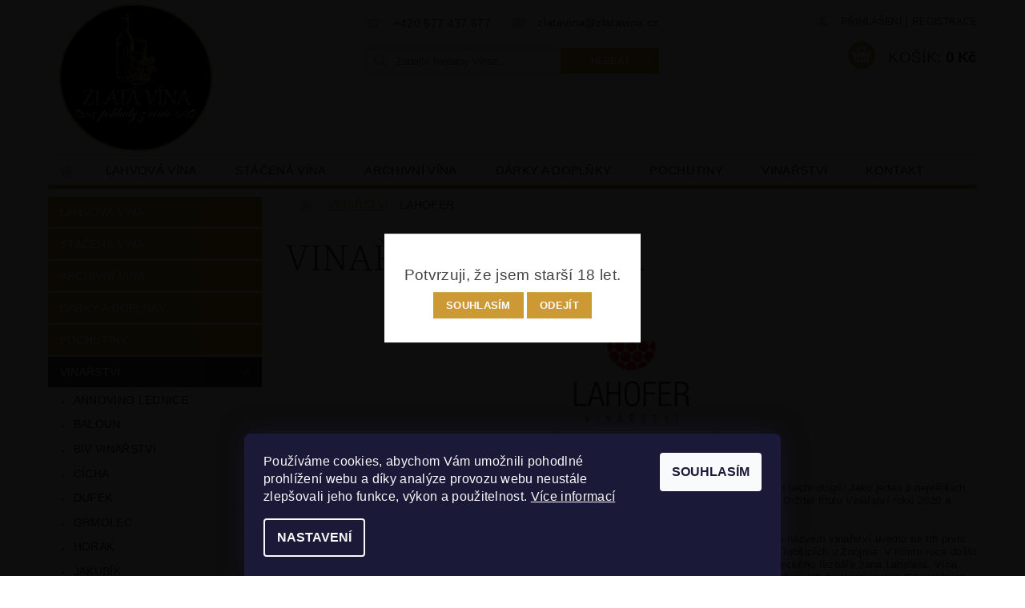

--- FILE ---
content_type: text/html; charset=utf-8
request_url: https://www.zlatavina.cz/vinarstvi-lahofer/
body_size: 23677
content:
<!DOCTYPE html>
<html id="css" xml:lang='cs' lang='cs' class="external-fonts-loaded">
    <head>
        <link rel="preconnect" href="https://cdn.myshoptet.com" /><link rel="dns-prefetch" href="https://cdn.myshoptet.com" /><link rel="preload" href="https://cdn.myshoptet.com/prj/dist/master/cms/libs/jquery/jquery-1.11.3.min.js" as="script" />        <script>
dataLayer = [];
dataLayer.push({'shoptet' : {
    "pageId": 1053,
    "pageType": "category",
    "currency": "CZK",
    "currencyInfo": {
        "decimalSeparator": ",",
        "exchangeRate": 1,
        "priceDecimalPlaces": 2,
        "symbol": "K\u010d",
        "symbolLeft": 0,
        "thousandSeparator": " "
    },
    "language": "cs",
    "projectId": 540406,
    "category": {
        "guid": "bf55f5c9-9359-11ee-9337-8647f5da9d6f",
        "path": "Vina\u0159stv\u00ed, kter\u00e1 zastupujeme | VINA\u0158STV\u00cd LAHOFER",
        "parentCategoryGuid": "42c7a4ae-6689-11ed-9510-b8ca3a6063f8"
    },
    "cartInfo": {
        "id": null,
        "freeShipping": false,
        "freeShippingFrom": 5000,
        "leftToFreeGift": {
            "formattedPrice": "0 K\u010d",
            "priceLeft": 0
        },
        "freeGift": false,
        "leftToFreeShipping": {
            "priceLeft": 5000,
            "dependOnRegion": 0,
            "formattedPrice": "5 000 K\u010d"
        },
        "discountCoupon": [],
        "getNoBillingShippingPrice": {
            "withoutVat": 0,
            "vat": 0,
            "withVat": 0
        },
        "cartItems": [],
        "taxMode": "ORDINARY"
    },
    "cart": [],
    "customer": {
        "priceRatio": 1,
        "priceListId": 1,
        "groupId": null,
        "registered": false,
        "mainAccount": false
    }
}});
dataLayer.push({'cookie_consent' : {
    "marketing": "denied",
    "analytics": "denied"
}});
document.addEventListener('DOMContentLoaded', function() {
    shoptet.consent.onAccept(function(agreements) {
        if (agreements.length == 0) {
            return;
        }
        dataLayer.push({
            'cookie_consent' : {
                'marketing' : (agreements.includes(shoptet.config.cookiesConsentOptPersonalisation)
                    ? 'granted' : 'denied'),
                'analytics': (agreements.includes(shoptet.config.cookiesConsentOptAnalytics)
                    ? 'granted' : 'denied')
            },
            'event': 'cookie_consent'
        });
    });
});
</script>

        <meta http-equiv="content-type" content="text/html; charset=utf-8" />
        <title>Prodej vína - Vinotéka ZLATÁ VÍNA - vinařství LAHOFER</title>

        <meta name="viewport" content="width=device-width, initial-scale=1.0" />
        <meta name="format-detection" content="telephone=no" />

        
            <meta property="og:type" content="website"><meta property="og:site_name" content="zlatavina.cz"><meta property="og:url" content="https://www.zlatavina.cz/vinarstvi-lahofer/"><meta property="og:title" content="Prodej vína - Vinotéka ZLATÁ VÍNA - vinařství LAHOFER"><meta name="author" content="ZLATÁ VÍNA"><meta name="web_author" content="Shoptet.cz"><meta name="dcterms.rightsHolder" content="www.zlatavina.cz"><meta name="robots" content="index,follow"><meta property="og:image" content="https://www.zlatavina.cz/user/categories/orig/lahofer.jpg"><meta property="og:description" content="Vinotéka ZLATÁ VÍNA nabízí lahvová vína z VINAŘSTVÍ LAHOFER v e-shopu www.zlatavina.cz"><meta name="description" content="Vinotéka ZLATÁ VÍNA nabízí lahvová vína z VINAŘSTVÍ LAHOFER v e-shopu www.zlatavina.cz">
        


        
        <noscript>
            <style media="screen">
                #category-filter-hover {
                    display: block !important;
                }
            </style>
        </noscript>
        
    <link href="https://cdn.myshoptet.com/prj/dist/master/cms/templates/frontend_templates/shared/css/font-face/noto-serif.css" rel="stylesheet"><link href="https://cdn.myshoptet.com/prj/dist/master/shop/dist/font-shoptet-04.css.7d79974e5b4cdb582ad8.css" rel="stylesheet">    <script>
        var oldBrowser = false;
    </script>
    <!--[if lt IE 9]>
        <script src="https://cdnjs.cloudflare.com/ajax/libs/html5shiv/3.7.3/html5shiv.js"></script>
        <script>
            var oldBrowser = '<strong>Upozornění!</strong> Používáte zastaralý prohlížeč, který již není podporován. Prosím <a href="https://www.whatismybrowser.com/" target="_blank" rel="nofollow">aktualizujte svůj prohlížeč</a> a zvyšte své UX.';
        </script>
    <![endif]-->

        <style>:root {--color-primary: #cd9934;--color-primary-h: 40;--color-primary-s: 60%;--color-primary-l: 50%;--color-primary-hover: #343434;--color-primary-hover-h: 0;--color-primary-hover-s: 0%;--color-primary-hover-l: 20%;--color-secondary: #cd9934;--color-secondary-h: 40;--color-secondary-s: 60%;--color-secondary-l: 50%;--color-secondary-hover: #986536;--color-secondary-hover-h: 29;--color-secondary-hover-s: 48%;--color-secondary-hover-l: 40%;--color-tertiary: #000000;--color-tertiary-h: 0;--color-tertiary-s: 0%;--color-tertiary-l: 0%;--color-tertiary-hover: #000000;--color-tertiary-hover-h: 0;--color-tertiary-hover-s: 0%;--color-tertiary-hover-l: 0%;--color-header-background: #ffffff;--template-font: "sans-serif";--template-headings-font: "Noto Serif";--header-background-url: url("https://cdn.myshoptet.com/prj/dist/master/cms/img/common/header_backgrounds/04-blue.png");--cookies-notice-background: #1A1937;--cookies-notice-color: #F8FAFB;--cookies-notice-button-hover: #f5f5f5;--cookies-notice-link-hover: #27263f;--templates-update-management-preview-mode-content: "Náhled aktualizací šablony je aktivní pro váš prohlížeč."}</style>

        <style>:root {--logo-x-position: 12px;--logo-y-position: 3px;--front-image-x-position: 0px;--front-image-y-position: 0px;}</style>

        <link href="https://cdn.myshoptet.com/prj/dist/master/shop/dist/main-04.css.55ec9317567af1708cb4.css" rel="stylesheet" media="screen" />

        <link rel="stylesheet" href="https://cdn.myshoptet.com/prj/dist/master/cms/templates/frontend_templates/_/css/print.css" media="print" />
                            <link rel="shortcut icon" href="/favicon.ico" type="image/x-icon" />
                                    <link rel="canonical" href="https://www.zlatavina.cz/vinarstvi-lahofer/" />
        
        
        
        
                
                    
                <script>var shoptet = shoptet || {};shoptet.abilities = {"about":{"generation":2,"id":"04"},"config":{"category":{"product":{"image_size":"detail_alt_1"}},"navigation_breakpoint":991,"number_of_active_related_products":2,"product_slider":{"autoplay":false,"autoplay_speed":3000,"loop":true,"navigation":true,"pagination":true,"shadow_size":0}},"elements":{"recapitulation_in_checkout":true},"feature":{"directional_thumbnails":false,"extended_ajax_cart":false,"extended_search_whisperer":false,"fixed_header":false,"images_in_menu":false,"product_slider":false,"simple_ajax_cart":true,"smart_labels":false,"tabs_accordion":false,"tabs_responsive":false,"top_navigation_menu":false,"user_action_fullscreen":false}};shoptet.design = {"template":{"name":"Pop","colorVariant":"Amber"},"layout":{"homepage":"catalog3","subPage":"catalog3","productDetail":"catalog3"},"colorScheme":{"conversionColor":"#cd9934","conversionColorHover":"#986536","color1":"#cd9934","color2":"#343434","color3":"#000000","color4":"#000000"},"fonts":{"heading":"Noto Serif","text":"sans-serif"},"header":{"backgroundImage":"https:\/\/www.zlatavina.czcms\/img\/common\/header_backgrounds\/04-blue.png","image":null,"logo":"https:\/\/www.zlatavina.czuser\/logos\/logo_e-shop2.png","color":"#ffffff"},"background":{"enabled":false,"color":null,"image":null}};shoptet.config = {};shoptet.events = {};shoptet.runtime = {};shoptet.content = shoptet.content || {};shoptet.updates = {};shoptet.messages = [];shoptet.messages['lightboxImg'] = "Obrázek";shoptet.messages['lightboxOf'] = "z";shoptet.messages['more'] = "Více";shoptet.messages['cancel'] = "Zrušit";shoptet.messages['removedItem'] = "Položka byla odstraněna z košíku.";shoptet.messages['discountCouponWarning'] = "Zapomněli jste uplatnit slevový kupón. Pro pokračování jej uplatněte pomocí tlačítka vedle vstupního pole, nebo jej smažte.";shoptet.messages['charsNeeded'] = "Prosím, použijte minimálně 3 znaky!";shoptet.messages['invalidCompanyId'] = "Neplané IČ, povoleny jsou pouze číslice";shoptet.messages['needHelp'] = "Potřebujete pomoc?";shoptet.messages['showContacts'] = "Zobrazit kontakty";shoptet.messages['hideContacts'] = "Skrýt kontakty";shoptet.messages['ajaxError'] = "Došlo k chybě; obnovte prosím stránku a zkuste to znovu.";shoptet.messages['variantWarning'] = "Zvolte prosím variantu produktu.";shoptet.messages['chooseVariant'] = "Zvolte variantu";shoptet.messages['unavailableVariant'] = "Tato varianta není dostupná a není možné ji objednat.";shoptet.messages['withVat'] = "včetně DPH";shoptet.messages['withoutVat'] = "bez DPH";shoptet.messages['toCart'] = "Do košíku";shoptet.messages['emptyCart'] = "Prázdný košík";shoptet.messages['change'] = "Změnit";shoptet.messages['chosenBranch'] = "Zvolená pobočka";shoptet.messages['validatorRequired'] = "Povinné pole";shoptet.messages['validatorEmail'] = "Prosím vložte platnou e-mailovou adresu";shoptet.messages['validatorUrl'] = "Prosím vložte platnou URL adresu";shoptet.messages['validatorDate'] = "Prosím vložte platné datum";shoptet.messages['validatorNumber'] = "Vložte číslo";shoptet.messages['validatorDigits'] = "Prosím vložte pouze číslice";shoptet.messages['validatorCheckbox'] = "Zadejte prosím všechna povinná pole";shoptet.messages['validatorConsent'] = "Bez souhlasu nelze odeslat.";shoptet.messages['validatorPassword'] = "Hesla se neshodují";shoptet.messages['validatorInvalidPhoneNumber'] = "Vyplňte prosím platné telefonní číslo bez předvolby.";shoptet.messages['validatorInvalidPhoneNumberSuggestedRegion'] = "Neplatné číslo — navržený region: %1";shoptet.messages['validatorInvalidCompanyId'] = "Neplatné IČ, musí být ve tvaru jako %1";shoptet.messages['validatorFullName'] = "Nezapomněli jste příjmení?";shoptet.messages['validatorHouseNumber'] = "Prosím zadejte správné číslo domu";shoptet.messages['validatorZipCode'] = "Zadané PSČ neodpovídá zvolené zemi";shoptet.messages['validatorShortPhoneNumber'] = "Telefonní číslo musí mít min. 8 znaků";shoptet.messages['choose-personal-collection'] = "Prosím vyberte místo doručení u osobního odběru, není zvoleno.";shoptet.messages['choose-external-shipping'] = "Upřesněte prosím vybraný způsob dopravy";shoptet.messages['choose-ceska-posta'] = "Pobočka České Pošty není určena, zvolte prosím některou";shoptet.messages['choose-hupostPostaPont'] = "Pobočka Maďarské pošty není vybrána, zvolte prosím nějakou";shoptet.messages['choose-postSk'] = "Pobočka Slovenské pošty není zvolena, vyberte prosím některou";shoptet.messages['choose-ulozenka'] = "Pobočka Uloženky nebyla zvolena, prosím vyberte některou";shoptet.messages['choose-zasilkovna'] = "Pobočka Zásilkovny nebyla zvolena, prosím vyberte některou";shoptet.messages['choose-ppl-cz'] = "Pobočka PPL ParcelShop nebyla vybrána, vyberte prosím jednu";shoptet.messages['choose-glsCz'] = "Pobočka GLS ParcelShop nebyla zvolena, prosím vyberte některou";shoptet.messages['choose-dpd-cz'] = "Ani jedna z poboček služby DPD Parcel Shop nebyla zvolená, prosím vyberte si jednu z možností.";shoptet.messages['watchdogType'] = "Je zapotřebí vybrat jednu z možností u sledování produktu.";shoptet.messages['watchdog-consent-required'] = "Musíte zaškrtnout všechny povinné souhlasy";shoptet.messages['watchdogEmailEmpty'] = "Prosím vyplňte e-mail";shoptet.messages['privacyPolicy'] = 'Musíte souhlasit s ochranou osobních údajů';shoptet.messages['amountChanged'] = '(množství bylo změněno)';shoptet.messages['unavailableCombination'] = 'Není k dispozici v této kombinaci';shoptet.messages['specifyShippingMethod'] = 'Upřesněte dopravu';shoptet.messages['PIScountryOptionMoreBanks'] = 'Možnost platby z %1 bank';shoptet.messages['PIScountryOptionOneBank'] = 'Možnost platby z 1 banky';shoptet.messages['PIScurrencyInfoCZK'] = 'V měně CZK lze zaplatit pouze prostřednictvím českých bank.';shoptet.messages['PIScurrencyInfoHUF'] = 'V měně HUF lze zaplatit pouze prostřednictvím maďarských bank.';shoptet.messages['validatorVatIdWaiting'] = "Ověřujeme";shoptet.messages['validatorVatIdValid'] = "Ověřeno";shoptet.messages['validatorVatIdInvalid'] = "DIČ se nepodařilo ověřit, i přesto můžete objednávku dokončit";shoptet.messages['validatorVatIdInvalidOrderForbid'] = "Zadané DIČ nelze nyní ověřit, protože služba ověřování je dočasně nedostupná. Zkuste opakovat zadání později, nebo DIČ vymažte s vaši objednávku dokončete v režimu OSS. Případně kontaktujte prodejce.";shoptet.messages['validatorVatIdInvalidOssRegime'] = "Zadané DIČ nemůže být ověřeno, protože služba ověřování je dočasně nedostupná. Vaše objednávka bude dokončena v režimu OSS. Případně kontaktujte prodejce.";shoptet.messages['previous'] = "Předchozí";shoptet.messages['next'] = "Následující";shoptet.messages['close'] = "Zavřít";shoptet.messages['imageWithoutAlt'] = "Tento obrázek nemá popisek";shoptet.messages['newQuantity'] = "Nové množství:";shoptet.messages['currentQuantity'] = "Aktuální množství:";shoptet.messages['quantityRange'] = "Prosím vložte číslo v rozmezí %1 a %2";shoptet.messages['skipped'] = "Přeskočeno";shoptet.messages.validator = {};shoptet.messages.validator.nameRequired = "Zadejte jméno a příjmení.";shoptet.messages.validator.emailRequired = "Zadejte e-mailovou adresu (např. jan.novak@example.com).";shoptet.messages.validator.phoneRequired = "Zadejte telefonní číslo.";shoptet.messages.validator.messageRequired = "Napište komentář.";shoptet.messages.validator.descriptionRequired = shoptet.messages.validator.messageRequired;shoptet.messages.validator.captchaRequired = "Vyplňte bezpečnostní kontrolu.";shoptet.messages.validator.consentsRequired = "Potvrďte svůj souhlas.";shoptet.messages.validator.scoreRequired = "Zadejte počet hvězdiček.";shoptet.messages.validator.passwordRequired = "Zadejte heslo, které bude obsahovat min. 4 znaky.";shoptet.messages.validator.passwordAgainRequired = shoptet.messages.validator.passwordRequired;shoptet.messages.validator.currentPasswordRequired = shoptet.messages.validator.passwordRequired;shoptet.messages.validator.birthdateRequired = "Zadejte datum narození.";shoptet.messages.validator.billFullNameRequired = "Zadejte jméno a příjmení.";shoptet.messages.validator.deliveryFullNameRequired = shoptet.messages.validator.billFullNameRequired;shoptet.messages.validator.billStreetRequired = "Zadejte název ulice.";shoptet.messages.validator.deliveryStreetRequired = shoptet.messages.validator.billStreetRequired;shoptet.messages.validator.billHouseNumberRequired = "Zadejte číslo domu.";shoptet.messages.validator.deliveryHouseNumberRequired = shoptet.messages.validator.billHouseNumberRequired;shoptet.messages.validator.billZipRequired = "Zadejte PSČ.";shoptet.messages.validator.deliveryZipRequired = shoptet.messages.validator.billZipRequired;shoptet.messages.validator.billCityRequired = "Zadejte název města.";shoptet.messages.validator.deliveryCityRequired = shoptet.messages.validator.billCityRequired;shoptet.messages.validator.companyIdRequired = "Zadejte IČ.";shoptet.messages.validator.vatIdRequired = "Zadejte DIČ.";shoptet.messages.validator.billCompanyRequired = "Zadejte název společnosti.";shoptet.messages['loading'] = "Načítám…";shoptet.messages['stillLoading'] = "Stále načítám…";shoptet.messages['loadingFailed'] = "Načtení se nezdařilo. Zkuste to znovu.";shoptet.messages['productsSorted'] = "Produkty seřazeny.";shoptet.messages['formLoadingFailed'] = "Formulář se nepodařilo načíst. Zkuste to prosím znovu.";shoptet.messages.moreInfo = "Více informací";shoptet.config.showAdvancedOrder = true;shoptet.config.orderingProcess = {active: false,step: false};shoptet.config.documentsRounding = '3';shoptet.config.documentPriceDecimalPlaces = '0';shoptet.config.thousandSeparator = ' ';shoptet.config.decSeparator = ',';shoptet.config.decPlaces = '2';shoptet.config.decPlacesSystemDefault = '2';shoptet.config.currencySymbol = 'Kč';shoptet.config.currencySymbolLeft = '0';shoptet.config.defaultVatIncluded = 1;shoptet.config.defaultProductMaxAmount = 9999;shoptet.config.inStockAvailabilityId = -1;shoptet.config.defaultProductMaxAmount = 9999;shoptet.config.inStockAvailabilityId = -1;shoptet.config.cartActionUrl = '/action/Cart';shoptet.config.advancedOrderUrl = '/action/Cart/GetExtendedOrder/';shoptet.config.cartContentUrl = '/action/Cart/GetCartContent/';shoptet.config.stockAmountUrl = '/action/ProductStockAmount/';shoptet.config.addToCartUrl = '/action/Cart/addCartItem/';shoptet.config.removeFromCartUrl = '/action/Cart/deleteCartItem/';shoptet.config.updateCartUrl = '/action/Cart/setCartItemAmount/';shoptet.config.addDiscountCouponUrl = '/action/Cart/addDiscountCoupon/';shoptet.config.setSelectedGiftUrl = '/action/Cart/setSelectedGift/';shoptet.config.rateProduct = '/action/ProductDetail/RateProduct/';shoptet.config.customerDataUrl = '/action/OrderingProcess/step2CustomerAjax/';shoptet.config.registerUrl = '/registrace/';shoptet.config.agreementCookieName = 'site-agreement';shoptet.config.cookiesConsentUrl = '/action/CustomerCookieConsent/';shoptet.config.cookiesConsentIsActive = 1;shoptet.config.cookiesConsentOptAnalytics = 'analytics';shoptet.config.cookiesConsentOptPersonalisation = 'personalisation';shoptet.config.cookiesConsentOptNone = 'none';shoptet.config.cookiesConsentRefuseDuration = 7;shoptet.config.cookiesConsentName = 'CookiesConsent';shoptet.config.agreementCookieExpire = 30;shoptet.config.cookiesConsentSettingsUrl = '/cookies-settings/';shoptet.config.fonts = {"google":{"attributes":"300,400,600,700,900:latin-ext","families":["Noto Serif"],"urls":["https:\/\/cdn.myshoptet.com\/prj\/dist\/master\/cms\/templates\/frontend_templates\/shared\/css\/font-face\/noto-serif.css"]},"custom":{"families":["shoptet"],"urls":["https:\/\/cdn.myshoptet.com\/prj\/dist\/master\/shop\/dist\/font-shoptet-04.css.7d79974e5b4cdb582ad8.css"]}};shoptet.config.mobileHeaderVersion = '1';shoptet.config.fbCAPIEnabled = false;shoptet.config.fbPixelEnabled = false;shoptet.config.fbCAPIUrl = '/action/FacebookCAPI/';shoptet.content.regexp = /strana-[0-9]+[\/]/g;shoptet.content.colorboxHeader = '<div class="colorbox-html-content">';shoptet.content.colorboxFooter = '</div>';shoptet.customer = {};shoptet.csrf = shoptet.csrf || {};shoptet.csrf.token = 'csrf_vd94lp2Saea40a24976ed199';shoptet.csrf.invalidTokenModal = '<div><h2>Přihlaste se prosím znovu</h2><p>Omlouváme se, ale Váš CSRF token pravděpodobně vypršel. Abychom mohli udržet Vaši bezpečnost na co největší úrovni potřebujeme, abyste se znovu přihlásili.</p><p>Děkujeme za pochopení.</p><div><a href="/login/?backTo=%2Fvinarstvi-lahofer%2F">Přihlášení</a></div></div> ';shoptet.csrf.formsSelector = 'csrf-enabled';shoptet.csrf.submitListener = true;shoptet.csrf.validateURL = '/action/ValidateCSRFToken/Index/';shoptet.csrf.refreshURL = '/action/RefreshCSRFTokenNew/Index/';shoptet.csrf.enabled = false;shoptet.config.googleAnalytics ||= {};shoptet.config.googleAnalytics.isGa4Enabled = true;shoptet.config.googleAnalytics.route ||= {};shoptet.config.googleAnalytics.route.ua = "UA";shoptet.config.googleAnalytics.route.ga4 = "GA4";shoptet.config.ums_a11y_category_page = true;shoptet.config.discussion_rating_forms = false;shoptet.config.ums_forms_redesign = false;shoptet.config.showPriceWithoutVat = '';shoptet.config.ums_a11y_login = true;</script>
        <script src="https://cdn.myshoptet.com/prj/dist/master/cms/libs/jquery/jquery-1.11.3.min.js"></script><script src="https://cdn.myshoptet.com/prj/dist/master/cms/libs/jquery/jquery-migrate-1.4.1.min.js"></script><script src="https://cdn.myshoptet.com/prj/dist/master/cms/libs/jquery/jquery-ui-1.8.24.min.js"></script>
    <script src="https://cdn.myshoptet.com/prj/dist/master/shop/dist/main-04.js.cd0f12ca7fcb266dd765.js"></script>
<script src="https://cdn.myshoptet.com/prj/dist/master/shop/dist/shared-2g.js.aa13ef3ecca51cd89ec5.js"></script><script src="https://cdn.myshoptet.com/prj/dist/master/cms/libs/jqueryui/i18n/datepicker-cs.js"></script><script>if (window.self !== window.top) {const script = document.createElement('script');script.type = 'module';script.src = "https://cdn.myshoptet.com/prj/dist/master/shop/dist/editorPreview.js.e7168e827271d1c16a1d.js";document.body.appendChild(script);}</script>        <script>
            jQuery.extend(jQuery.cybergenicsFormValidator.messages, {
                required: "Povinné pole",
                email: "Prosím vložte platnou e-mailovou adresu",
                url: "Prosím vložte platnou URL adresu",
                date: "Prosím vložte platné datum",
                number: "Vložte číslo",
                digits: "Prosím vložte pouze číslice",
                checkbox: "Zadejte prosím všechna povinná pole",
                validatorConsent: "Bez souhlasu nelze odeslat.",
                password: "Hesla se neshodují",
                invalidPhoneNumber: "Vyplňte prosím platné telefonní číslo bez předvolby.",
                invalidCompanyId: 'Nevalidní IČ, musí mít přesně 8 čísel (před kratší IČ lze dát nuly)',
                fullName: "Nezapomněli jste příjmení?",
                zipCode: "Zadané PSČ neodpovídá zvolené zemi",
                houseNumber: "Prosím zadejte správné číslo domu",
                shortPhoneNumber: "Telefonní číslo musí mít min. 8 znaků",
                privacyPolicy: "Musíte souhlasit s ochranou osobních údajů"
            });
        </script>
                                    
                
        
        <!-- User include -->
                <!-- service 460(113) html code header -->
<style>
.param-filter-single{border: 0; padding: 0;}
.param-filter-single .parametric-filter{display: none;padding: 0 20px 10px 20px;left: 25%;position: absolute;top: 0;width: 75%;}
.param-filter-single.otevreny .parametric-filter{display: block;}
.param-filter-single > form > strong {cursor: pointer;margin: 0 0 -1px 0 !important;padding: 8px 20px;border: 1px solid #eee;background-color: #fafafa;text-align: left;font-weight: 300 !important;font-size: 14px;width: 25%;border-left: 0;line-height: 20px;}
.param-filter-single.otevreny > form > strong{border-right: 0;background-color: #fff; font-weight: 400 !important;}
.param-filter-single:first-child > form > strong{border-top: 0;}
#category-filter-hover-content{position: relative;padding: 0;}
#param-filter-left {width: 72%;order: 1;}
#param-filter-center{width: 100%;order: 3;background-color: #eee;padding: 4px 0 7px 0;margin-top: 7px;}
#param-filter-right{width: 28%;order: 2;}
#param-filter-left label {padding-right: 0; width: auto; margin-right: 40px;}
.sklad{color: #78a206;}
#clear-filters .param-filter-single-cell:not(.active){display: none;}
#clear-filters .parametric-filter{left: 0;padding-bottom: 0;display: flex !important;display: -webkit-flex;display: -o-flex;display: -ms-flex; margin: 0;position: relative;flex-wrap: wrap;-webkit-flex-wrap: -o-wrap;flex-wrap: -ms-wrap;flex-wrap: wrap;width: auto;}
#clear-filters .parametric-filter br{display: none;}
#clear-filters .param-filter-single > form > strong{width: auto;display: inline-block;background: none;font-weight: bold !important;padding: 0;text-transform: none; border: 0;white-space: pre;}
#clear-filters .param-filter-single > form > strong::after{content: ":";}
#clear-filters form{display: flex;display: -webkit-flex;display: -o-flex;display: -ms-flex;}
#clear-filters .parametric-filter .param-filter-single-cell{width: auto;margin: 4px 20px 4px 0;}
#clear-filters .param-filter-single-cell input, #clear-filters .param-filter-single-cell .parametric-filter-cell-count{display: none;}
#clear-filters .param-filter-single-cell label{padding-left: 0;}
#clear-filters .param-filter-single-cell label::before{content: "x";font-weight: bold;position: relative;top: -1px;}
#param-filter-bottom {background: #fafafa; display: block; margin: 0; border-width: 1px; border-color: #eee; border-style: none solid solid solid; padding: 0;}
#param-filter-bottom.aktivni-filtr-ano::before{content: "Zvolené filtry";display: block;width: 100%;background: #eee;text-align: center;padding: 10px;text-transform: uppercase;}
#clear-filters {padding: 5px 20px;}
#clear-filters .param-filter-single{border-bottom: 1px solid #eee !important;padding: 3px 0;}
#clear-filters > a {text-align: center; display: block; font-weight: 400; margin: 6px 0 1px 0; font-size: 13px; text-decoration: none;}
#clear-filters > a::before{display: none;}
#category-filter {background: #fafafa; border-width: 1px; border-color: #eee; border-style: solid solid none solid;display: flex;flex-wrap: wrap;display: -webkit-flex;display: -o-flex;display: -ms-flex; margin: 0;position: relative;flex-wrap: wrap;-webkit-flex-wrap: -o-wrap;flex-wrap: -ms-wrap;flex-wrap: wrap; padding-bottom: 0;}
#stock-filter {display: none;}
#param-filter-right .button{padding: 4px 10px;font-weight: 400;max-width: 220px;position: relative;top: -4px;}
.template-05 #category-filter {padding: 0;}
.template-05 #param-filter-left{padding: 15px 0 5px 15px;}
.template-05 #param-filter-right{padding: 15px 15px 5px 0;}
.template-05 #param-filter-right .button{top: 0;}
#category-filter-wrapper{margin-bottom: 20px;}

@media screen and (max-width: 1199px) {
#param-filter-left label {margin-right: 20px;}
#first-price, #last-price, #slider-wrapper strong {width: 24%;}
.category-filter-manufacturers {margin-top: 0;}
#param-filter-actual-button {display: none !important;}
}
@media screen and (max-width: 767px) {
.parametric-filter .param-filter-single-cell{width: 50%;}
.param-filter-single .parametric-filter {left: 0; position: relative; width: 100%;}
#param-filter-left .parametric-filter {display: block !important;position: relative;left: 0;padding-left: 0;padding-right: 0;width: 100%;text-align: left;}
.parametric-filter {display: block;}
#param-filter-left, #param-filter-right {width: 100%;}
#param-filter-left .parametric-filter > * {width: 50%;display: inline-block;text-align: left;margin: 3px 0;}
#param-filter-center {padding: 7px 0;margin-bottom: 0;}
.param-filter-single > form > strong{width: 100%;border-right: 0;}
.category-filter-manufacturers + #category-filter-hover {display: block !important;}
#param-filter-right{text-align: center;}
#clear-filters .parametric-filter .param-filter-single-cell.active{display: inline-block;}
.template-05 #param-filter-right {padding: 0;}
.template-05 #param-filter-left {padding: 15px 15px 0 15px;}
.template-05 #cat-price-filter {margin-top: 0;}
}
@media screen and (max-width: 480px) {
.parametric-filter .param-filter-single-cell{width: 100%;}
#first-price, #last-price, #slider-wrapper strong {margin-top: 6px !important; width: 18%;}
.template-05 #first-price, .template-05 #last-price, .template-05 #slider-wrapper strong {width: 24%;}
#clear-filters form {display: block;}
#clear-filters .param-filter-single > form > strong{width: 100%; text-align: center;}
#clear-filters .parametric-filter{padding: 4px 0; display: block !important; text-align: center;}
#clear-filters .parametric-filter .param-filter-single-cell {margin: 4px 10px;}
}
@media screen and (max-width: 360px) {
.category-filter-manufacturers + #category-filter-hover {margin-top: -44px;}
}

</style>
<!-- project html code header -->
<style>
.sklad {
  display: none;
}
.type-category .subcategories.with-image .image {
 display: none !important; 
}
.in-lahvova-vina.type-category .subcategories.with-image .image { 
 display: block !important; 
}
.in-stacena-vina.type-category .subcategories.with-image .image { 
 display: block !important; 
}
.in-archivni-vina.type-category .subcategories.with-image .image { 
 display: block !important; 
}
.in-darkove-zbozi.type-category .subcategories.with-image .image { 
 display: block !important; 
}
.in-neco-dobreho-na-zub.type-category .subcategories.with-image .image { 
 display: block !important; 
}
.in-vinarstvi--ktera-zastupujeme.type-category .subcategories.with-image .image { 
 display: block !important; 
}
</style>
<meta name="google-site-verification" content="LkajEzEzFSgbaoxJw-uctzBC5_HoZWzczG16yRhOEOU" />

        <!-- /User include -->
                                <!-- Global site tag (gtag.js) - Google Analytics -->
    <script async src="https://www.googletagmanager.com/gtag/js?id=G-VTPGB4SEYQ"></script>
    <script>
        
        window.dataLayer = window.dataLayer || [];
        function gtag(){dataLayer.push(arguments);}
        

                    console.debug('default consent data');

            gtag('consent', 'default', {"ad_storage":"denied","analytics_storage":"denied","ad_user_data":"denied","ad_personalization":"denied","wait_for_update":500});
            dataLayer.push({
                'event': 'default_consent'
            });
        
        gtag('js', new Date());

        
                gtag('config', 'G-VTPGB4SEYQ', {"groups":"GA4","send_page_view":false,"content_group":"category","currency":"CZK","page_language":"cs"});
        
        
        
        
        
        
                    gtag('event', 'page_view', {"send_to":"GA4","page_language":"cs","content_group":"category","currency":"CZK"});
        
        
        
        
        
        
        
        
        
        
        
        
        
        document.addEventListener('DOMContentLoaded', function() {
            if (typeof shoptet.tracking !== 'undefined') {
                for (var id in shoptet.tracking.bannersList) {
                    gtag('event', 'view_promotion', {
                        "send_to": "UA",
                        "promotions": [
                            {
                                "id": shoptet.tracking.bannersList[id].id,
                                "name": shoptet.tracking.bannersList[id].name,
                                "position": shoptet.tracking.bannersList[id].position
                            }
                        ]
                    });
                }
            }

            shoptet.consent.onAccept(function(agreements) {
                if (agreements.length !== 0) {
                    console.debug('gtag consent accept');
                    var gtagConsentPayload =  {
                        'ad_storage': agreements.includes(shoptet.config.cookiesConsentOptPersonalisation)
                            ? 'granted' : 'denied',
                        'analytics_storage': agreements.includes(shoptet.config.cookiesConsentOptAnalytics)
                            ? 'granted' : 'denied',
                                                                                                'ad_user_data': agreements.includes(shoptet.config.cookiesConsentOptPersonalisation)
                            ? 'granted' : 'denied',
                        'ad_personalization': agreements.includes(shoptet.config.cookiesConsentOptPersonalisation)
                            ? 'granted' : 'denied',
                        };
                    console.debug('update consent data', gtagConsentPayload);
                    gtag('consent', 'update', gtagConsentPayload);
                    dataLayer.push(
                        { 'event': 'update_consent' }
                    );
                }
            });
        });
    </script>

                
                                                    </head>
        <body class="desktop id-1053 in-vinarstvi-lahofer template-04 type-category page-category ajax-add-to-cart">
        
        
                
        
        <div id="main-wrapper">
            <div id="main-wrapper-in" class="large-12 medium-12 small-12">
                <div id="main" class="large-12 medium-12 small-12 row">

                    

                    <div id="header" class="large-12 medium-12 small-12 columns">
                        <header id="header-in" class="large-12 medium-12 small-12 clearfix">
                            
<div class="row">
    
                        <div class="large-4 medium-4 small-6 columns">
                        <a href="/" title="ZLATÁ VÍNA" id="logo" data-testid="linkWebsiteLogo"><img src="https://cdn.myshoptet.com/usr/www.zlatavina.cz/user/logos/logo_e-shop2.png" alt="ZLATÁ VÍNA" /></a>
        </div>
    
    
        <div class="large-4 medium-4 small-12 columns">
                                                <div class="large-12 row collapse header-contacts">
                                                                                       <div class="large-6 medium-12 small-6 header-phone columns left">
                    <a href="tel:+420577437677" title="Telefon"><span>+420 577 437 677</span></a>
                    </div>
                                                    <div class="large-6 medium-12 small-6 header-email columns left">
                                                    <a href="mailto:zlatavina@zlatavina.cz"><span>zlatavina@zlatavina.cz</span></a>
                                            </div>
                            </div>
            
                        <div class="searchform large-12 medium-12 small-12" itemscope itemtype="https://schema.org/WebSite">
                <meta itemprop="headline" content="VINAŘSTVÍ LAHOFER"/>
<meta itemprop="url" content="https://www.zlatavina.cz"/>
        <meta itemprop="text" content="Vinotéka ZLATÁ VÍNA nabízí lahvová vína z VINAŘSTVÍ LAHOFER v e-shopu www.zlatavina.cz"/>

                <form class="search-whisperer-wrap-v1 search-whisperer-wrap" action="/action/ProductSearch/prepareString/" method="post" itemprop="potentialAction" itemscope itemtype="https://schema.org/SearchAction" data-testid="searchForm">
                    <fieldset>
                        <meta itemprop="target" content="https://www.zlatavina.cz/vyhledavani/?string={string}"/>
                        <div class="large-8 medium-8 small-12 left">
                            <input type="hidden" name="language" value="cs" />
                            <input type="search" name="string" itemprop="query-input" class="s-word" placeholder="Zadejte hledaný výraz..." autocomplete="off" data-testid="searchInput" />
                        </div>
                        <div class="tar large-4 medium-4 small-2 left b-search-wrap">
                            <input type="submit" value="Hledat" class="b-search tiny button" data-testid="searchBtn" />
                        </div>
                        <div class="search-whisperer-container-js"></div>
                        <div class="search-notice large-12 medium-12 small-12" data-testid="searchMsg">Prosím, použijte minimálně 3 znaky!</div>
                    </fieldset>
                </form>
            </div>
        </div>
    
    
        <div class="large-4 medium-4 small-12 columns">
                        <div id="top-links" class="large-12 medium-12 small-12">
                <span class="responsive-mobile-visible responsive-all-hidden box-account-links-trigger-wrap">
                    <span class="box-account-links-trigger"></span>
                </span>
                <ul class="responsive-mobile-hidden box-account-links list-inline list-reset">
                    
                                                                                                                        <li>
                                        <a class="icon-account-login" href="/login/?backTo=%2Fvinarstvi-lahofer%2F" title="Přihlášení" data-testid="signin" rel="nofollow"><span>Přihlášení</span></a>
                                    </li>
                                    <li>
                                        <span class="responsive-mobile-hidden"> |</span>
                                        <a href="/registrace/" title="Registrace" data-testid="headerSignup" rel="nofollow">Registrace</a>
                                    </li>
                                                                                                        
                </ul>
            </div>
                        
                                            
                <div class="place-cart-here">
                    <div id="header-cart-wrapper" class="header-cart-wrapper menu-element-wrap">
    <a href="/kosik/" id="header-cart" class="header-cart" data-testid="headerCart" rel="nofollow">
        <span class="responsive-mobile-hidden">Košík:</span>
        
        <strong class="header-cart-price" data-testid="headerCartPrice">
            0 Kč
        </strong>
    </a>

    <div id="cart-recapitulation" class="cart-recapitulation menu-element-submenu align-right hover-hidden" data-testid="popupCartWidget">
                    <div class="cart-reca-single darken tac" data-testid="cartTitle">
                Váš nákupní košík je prázdný            </div>
            </div>
</div>
                </div>
                    </div>
    
</div>

             <nav id="menu" class="large-12 medium-12 small-12"><ul class="inline-list list-inline valign-top-inline left"><li class="first-line"><a href="/" id="a-home" data-testid="headerMenuItem">Úvodní stránka</a></li><li class="menu-item-673 navigation-submenu-trigger-wrap icon-menu-arrow-wrap">
        <a href="/lahvova-vina/" data-testid="headerMenuItem">
                    <span class="navigation-submenu-trigger icon-menu-arrow-down icon-menu-arrow"></span>
                LAHVOVÁ VÍNA
    </a>
        <ul class="navigation-submenu navigation-menu">
                    <li class="menu-item-675">
                <a href="/bila-lahvova-vina/" data-image="https://cdn.myshoptet.com/usr/www.zlatavina.cz/user/categories/thumb/bilevino.jpg">Bílá lahvová vína</a>
            </li>
                    <li class="menu-item-676">
                <a href="/cervena-lahvova-vina/" data-image="https://cdn.myshoptet.com/usr/www.zlatavina.cz/user/categories/thumb/cervenevino.jpg">Červená lahvová vína</a>
            </li>
                    <li class="menu-item-677">
                <a href="/rose-lahvova-vina/" data-image="https://cdn.myshoptet.com/usr/www.zlatavina.cz/user/categories/thumb/rosecko.jpg">Rosé lahvová vína</a>
            </li>
                    <li class="menu-item-708">
                <a href="/perliva-vina-a-sekty/" data-image="https://cdn.myshoptet.com/usr/www.zlatavina.cz/user/categories/thumb/sektik.jpg">Perlivá vína a sekty</a>
            </li>
                    <li class="menu-item-1064">
                <a href="/portska-vina/">Portská vína</a>
            </li>
            </ul>
    </li><li class="menu-item-674 navigation-submenu-trigger-wrap icon-menu-arrow-wrap">
        <a href="/stacena-vina/" data-testid="headerMenuItem">
                    <span class="navigation-submenu-trigger icon-menu-arrow-down icon-menu-arrow"></span>
                STÁČENÁ VÍNA
    </a>
        <ul class="navigation-submenu navigation-menu">
                    <li class="menu-item-679">
                <a href="/bila-stacena-vina/" data-image="https://cdn.myshoptet.com/usr/www.zlatavina.cz/user/categories/thumb/0bv.jpg">Bílá stáčená vína</a>
            </li>
                    <li class="menu-item-680">
                <a href="/cervena-stacena-vina/" data-image="https://cdn.myshoptet.com/usr/www.zlatavina.cz/user/categories/thumb/0cv.jpg">Červená stáčená vína</a>
            </li>
                    <li class="menu-item-681">
                <a href="/rose-stacena-vina/" data-image="https://cdn.myshoptet.com/usr/www.zlatavina.cz/user/categories/thumb/0rv.jpg">Rosé stáčená vína</a>
            </li>
                    <li class="menu-item-903">
                <a href="/bag-in-box-baleni/" data-image="https://cdn.myshoptet.com/usr/www.zlatavina.cz/user/categories/thumb/bib.jpg">Bag in Box</a>
            </li>
            </ul>
    </li><li class="menu-item-683 navigation-submenu-trigger-wrap icon-menu-arrow-wrap">
        <a href="/archivni-vina/" data-testid="headerMenuItem">
                    <span class="navigation-submenu-trigger icon-menu-arrow-down icon-menu-arrow"></span>
                Archivní vína
    </a>
        <ul class="navigation-submenu navigation-menu">
                    <li class="menu-item-684">
                <a href="/zahranicni-vina/" data-image="https://cdn.myshoptet.com/usr/www.zlatavina.cz/user/categories/thumb/lestapissada.jpg">ZAHRANIČNÍ</a>
            </li>
            </ul>
    </li><li class="menu-item-816 navigation-submenu-trigger-wrap icon-menu-arrow-wrap">
        <a href="/darkove-zbozi/" data-testid="headerMenuItem">
                    <span class="navigation-submenu-trigger icon-menu-arrow-down icon-menu-arrow"></span>
                DÁRKY A DOPLŇKY
    </a>
        <ul class="navigation-submenu navigation-menu">
                    <li class="menu-item-837">
                <a href="/darkove-kazety/" data-image="https://cdn.myshoptet.com/usr/www.zlatavina.cz/user/categories/thumb/darkove_kazety.jpg">Dárkové kazety</a>
            </li>
                    <li class="menu-item-840">
                <a href="/darkove-poukazy/" data-image="https://cdn.myshoptet.com/usr/www.zlatavina.cz/user/categories/thumb/darkove_poukazy.jpg">Dárkové poukazy</a>
            </li>
                    <li class="menu-item-1056">
                <a href="/darky-ze-slovacka/" data-image="https://cdn.myshoptet.com/usr/www.zlatavina.cz/user/categories/thumb/d__rky_ze_slovacka.jpg">Dárky ze Slovácka</a>
            </li>
            </ul>
    </li><li class="menu-item-819 navigation-submenu-trigger-wrap icon-menu-arrow-wrap">
        <a href="/neco-dobreho-na-zub/" data-testid="headerMenuItem">
                    <span class="navigation-submenu-trigger icon-menu-arrow-down icon-menu-arrow"></span>
                POCHUTINY
    </a>
        <ul class="navigation-submenu navigation-menu">
                    <li class="menu-item-825">
                <a href="/pastiky-a-rillety/" data-image="https://cdn.myshoptet.com/usr/www.zlatavina.cz/user/categories/thumb/pa__tiky_a_rillety.jpg">Paštiky a rillety</a>
            </li>
                    <li class="menu-item-828">
                <a href="/kava/" data-image="https://cdn.myshoptet.com/usr/www.zlatavina.cz/user/categories/thumb/k__va.jpg">Káva</a>
            </li>
                    <li class="menu-item-831">
                <a href="/chipsy/" data-image="https://cdn.myshoptet.com/usr/www.zlatavina.cz/user/categories/thumb/chipsy.png">Chipsy</a>
            </li>
                    <li class="menu-item-834">
                <a href="/sladkosti/" data-image="https://cdn.myshoptet.com/usr/www.zlatavina.cz/user/categories/thumb/sladkosti.jpg">Sladkosti</a>
            </li>
                    <li class="menu-item-906">
                <a href="/koreni/" data-image="https://cdn.myshoptet.com/usr/www.zlatavina.cz/user/categories/thumb/ko__en__.jpg">Koření</a>
            </li>
                    <li class="menu-item-909">
                <a href="/susene-maso-jerky/" data-image="https://cdn.myshoptet.com/usr/www.zlatavina.cz/user/categories/thumb/maso.jpg">Sušené maso - Jerky</a>
            </li>
                    <li class="menu-item-1061">
                <a href="/medovina/" data-image="https://cdn.myshoptet.com/usr/www.zlatavina.cz/user/categories/thumb/medovina.jpg">Medovina</a>
            </li>
            </ul>
    </li><li class="menu-item-717 navigation-submenu-trigger-wrap icon-menu-arrow-wrap">
        <a href="/vinarstvi--ktera-zastupujeme/" data-testid="headerMenuItem">
                    <span class="navigation-submenu-trigger icon-menu-arrow-down icon-menu-arrow"></span>
                VINAŘSTVÍ
    </a>
        <ul class="navigation-submenu navigation-menu">
                    <li class="menu-item-720">
                <a href="/annovino-vinarstvi-lednice/" data-image="https://cdn.myshoptet.com/usr/www.zlatavina.cz/user/categories/thumb/annovino.png">ANNOVINO LEDNICE</a>
            </li>
                    <li class="menu-item-723">
                <a href="/vinarstvi-baloun/" data-image="https://cdn.myshoptet.com/usr/www.zlatavina.cz/user/categories/thumb/baloun.jpg">BALOUN</a>
            </li>
                    <li class="menu-item-726">
                <a href="/bv-vinarstvi/" data-image="https://cdn.myshoptet.com/usr/www.zlatavina.cz/user/categories/thumb/bv_vina__stv__.png">B\V VINAŘSTVÍ</a>
            </li>
                    <li class="menu-item-729">
                <a href="/vinarstvi-antonin-cicha/" data-image="https://cdn.myshoptet.com/usr/www.zlatavina.cz/user/categories/thumb/cicha.jpg">CÍCHA</a>
            </li>
                    <li class="menu-item-732">
                <a href="/vinarstvi-josef-dufek/" data-image="https://cdn.myshoptet.com/usr/www.zlatavina.cz/user/categories/thumb/dufek.jpg">DUFEK</a>
            </li>
                    <li class="menu-item-735">
                <a href="/vinarstvi-grmolec/" data-image="https://cdn.myshoptet.com/usr/www.zlatavina.cz/user/categories/thumb/grmolec.png">GRMOLEC</a>
            </li>
                    <li class="menu-item-738">
                <a href="/vinarstvi-horak-vrbice/" data-image="https://cdn.myshoptet.com/usr/www.zlatavina.cz/user/categories/thumb/horak.jpg">HORÁK</a>
            </li>
                    <li class="menu-item-741">
                <a href="/vinarstvi-jakubik/" data-image="https://cdn.myshoptet.com/usr/www.zlatavina.cz/user/categories/thumb/jakub__k.jpg">JAKUBÍK</a>
            </li>
                    <li class="menu-item-744">
                <a href="/kosik-vinarstvi-z-tvrdonic/" data-image="https://cdn.myshoptet.com/usr/www.zlatavina.cz/user/categories/thumb/kos__k.png">KOSÍK</a>
            </li>
                    <li class="menu-item-747">
                <a href="/rodinne-vinarstvi-kosut/" data-image="https://cdn.myshoptet.com/usr/www.zlatavina.cz/user/categories/thumb/ko__ut.gif">KOŠUT</a>
            </li>
                    <li class="menu-item-789">
                <a href="/vinarstvi-krist/" data-image="https://cdn.myshoptet.com/usr/www.zlatavina.cz/user/categories/thumb/krist.png">KRIST</a>
            </li>
                    <li class="menu-item-1053">
                <a href="/vinarstvi-lahofer/" data-image="https://cdn.myshoptet.com/usr/www.zlatavina.cz/user/categories/thumb/lahofer.jpg">LAHOFER</a>
            </li>
                    <li class="menu-item-750">
                <a href="/vinarstvi-maderic/" data-image="https://cdn.myshoptet.com/usr/www.zlatavina.cz/user/categories/thumb/mad____i__.jpg">MADĚŘIČ</a>
            </li>
                    <li class="menu-item-792">
                <a href="/vinarstvi-stepan-manak/" data-image="https://cdn.myshoptet.com/usr/www.zlatavina.cz/user/categories/thumb/ma____k.png">MAŇÁK</a>
            </li>
                    <li class="menu-item-1032">
                <a href="/rodinne-vinarstvi-mecl/" data-image="https://cdn.myshoptet.com/usr/www.zlatavina.cz/user/categories/thumb/me__l.png">MEČL</a>
            </li>
                    <li class="menu-item-753">
                <a href="/vinarstvi-mikrosvin-mikulov/" data-image="https://cdn.myshoptet.com/usr/www.zlatavina.cz/user/categories/thumb/mikrosv__n.png">MIKROSVÍN</a>
            </li>
                    <li class="menu-item-756">
                <a href="/pavlovin-vinarstvi-velke-pavlovice/" data-image="https://cdn.myshoptet.com/usr/www.zlatavina.cz/user/categories/thumb/pavlov__n.png">PAVLOVÍN</a>
            </li>
                    <li class="menu-item-759">
                <a href="/vinarstvi-pfeffer-rakvice/" data-image="https://cdn.myshoptet.com/usr/www.zlatavina.cz/user/categories/thumb/pfeffer.jpg">PFEFFER</a>
            </li>
                    <li class="menu-item-762">
                <a href="/rodinne-vinarstvi-salsa/" data-image="https://cdn.myshoptet.com/usr/www.zlatavina.cz/user/categories/thumb/__al__a.png">ŠALŠA</a>
            </li>
                    <li class="menu-item-765">
                <a href="/vinarstvi-jiri-silinek/" data-image="https://cdn.myshoptet.com/usr/www.zlatavina.cz/user/categories/thumb/__ilinek.png">ŠILINEK</a>
            </li>
                    <li class="menu-item-768">
                <a href="/rodinne-vinarstvi-skoupil/" data-image="https://cdn.myshoptet.com/usr/www.zlatavina.cz/user/categories/thumb/skoupil.png">SKOUPIL</a>
            </li>
                    <li class="menu-item-771">
                <a href="/rodinne-vinarstvi-stepanek/" data-image="https://cdn.myshoptet.com/usr/www.zlatavina.cz/user/categories/thumb/__t__p__nek.jpg">ŠTĚPÁNEK</a>
            </li>
                    <li class="menu-item-945">
                <a href="/vinarstvi-tesarik-prusanky/" data-image="https://cdn.myshoptet.com/usr/www.zlatavina.cz/user/categories/thumb/tesa____k.png">TESAŘÍK</a>
            </li>
                    <li class="menu-item-774">
                <a href="/vinarstvi-vladimir-tetur/" data-image="https://cdn.myshoptet.com/usr/www.zlatavina.cz/user/categories/thumb/tetur.png">TETUR</a>
            </li>
                    <li class="menu-item-777">
                <a href="/vinarstvi-thaya/" data-image="https://cdn.myshoptet.com/usr/www.zlatavina.cz/user/categories/thumb/thaya.png">THAYA</a>
            </li>
                    <li class="menu-item-780">
                <a href="/vinarstvi-vajbar/" data-image="https://cdn.myshoptet.com/usr/www.zlatavina.cz/user/categories/thumb/vajbar.png">VAJBAR</a>
            </li>
                    <li class="menu-item-783">
                <a href="/vinarstvi-josef-valihrach/" data-image="https://cdn.myshoptet.com/usr/www.zlatavina.cz/user/categories/thumb/valihrach.png">VALIHRACH</a>
            </li>
                    <li class="menu-item-786">
                <a href="/vican-rodinne-vinarstvi-mikulov/" data-image="https://cdn.myshoptet.com/usr/www.zlatavina.cz/user/categories/thumb/vican.jpg">VICAN</a>
            </li>
                    <li class="menu-item-795">
                <a href="/vinarstvi-u-kaplicky/" data-image="https://cdn.myshoptet.com/usr/www.zlatavina.cz/user/categories/thumb/vina__stv___u_kapli__ky.png">VINAŘSTVÍ U KAPLIČKY</a>
            </li>
                    <li class="menu-item-798">
                <a href="/vinny-dum-bzenec/" data-image="https://cdn.myshoptet.com/usr/www.zlatavina.cz/user/categories/thumb/vinn___d__m_bzenec.png">VINNÝ DŮM BZENEC</a>
            </li>
                    <li class="menu-item-801">
                <a href="/vinarstvi-vinselekt-michlovsky/" data-image="https://cdn.myshoptet.com/usr/www.zlatavina.cz/user/categories/thumb/vinselekt_michlovsk__.png">VINSELEKT MICHLOVSKÝ</a>
            </li>
                    <li class="menu-item-804">
                <a href="/vinarstvi-volarik/" data-image="https://cdn.myshoptet.com/usr/www.zlatavina.cz/user/categories/thumb/vola____k.png">VOLAŘÍK</a>
            </li>
                    <li class="menu-item-807">
                <a href="/vinarstvi-frantisek-zapletal/" data-image="https://cdn.myshoptet.com/usr/www.zlatavina.cz/user/categories/thumb/zapletal.jpg">ZAPLETAL</a>
            </li>
                    <li class="menu-item-810">
                <a href="/vinarstvi-v-m-zborovsky/" data-image="https://cdn.myshoptet.com/usr/www.zlatavina.cz/user/categories/thumb/zborovsk__.png">ZBOROVSKÝ</a>
            </li>
                    <li class="menu-item-1026">
                <a href="/vino-zlomek-vavra/" data-image="https://cdn.myshoptet.com/usr/www.zlatavina.cz/user/categories/thumb/zlomek___v__vra.png">ZLOMEK &amp; VÁVRA</a>
            </li>
                    <li class="menu-item-1038">
                <a href="/vinarstvi-zurek-zeravice/" data-image="https://cdn.myshoptet.com/usr/www.zlatavina.cz/user/categories/thumb/____rek.jpg">ŽŮREK</a>
            </li>
                    <li class="menu-item-1067">
                <a href="/vinarstvi-reva-rakvice/" data-image="https://cdn.myshoptet.com/usr/www.zlatavina.cz/user/categories/thumb/reva_rakvice.png">RÉVA RAKVICE</a>
            </li>
            </ul>
    </li><li class="menu-item-29">
    <a href="/kontakt/" data-testid="headerMenuItem">
        Kontakt
    </a>
</li></ul><div id="menu-helper-wrapper"><div id="menu-helper" data-testid="hamburgerMenu">&nbsp;</div><ul id="menu-helper-box"></ul></div></nav>

<script>
    $(document).ready(function() {
        checkSearchForm($('.searchform'), "Prosím, použijte minimálně 3 znaky!");
    });
    var userOptions = {
        carousel : {
            stepTimer : 7000,
            fadeTimer : 800
        }
    };
</script>

                        </header>
                    </div>
                    <div id="main-in" class="large-12 medium-12 small-12 columns">
                        <div id="main-in-in" class="large-12 medium-12 small-12">
                            
                            <div id="content" class="large-12 medium-12 small-12 row">
                                
                                                                            <aside id="column-l" class="large-3 medium-3 small-12 columns">
                                            <div id="column-l-in">
                                                                                                                                                    <div class="box-even">
                        
<div id="categories">
                        <div class="categories cat-01 expandable" id="cat-673">
                <div class="topic"><a href="/lahvova-vina/">LAHVOVÁ VÍNA</a></div>
        
    <ul >
                    <li class="expandable"><a href="/bila-lahvova-vina/" title="Bílá lahvová vína">Bílá lahvová vína</a>
            </li>                 <li class="expandable"><a href="/cervena-lahvova-vina/" title="Červená lahvová vína">Červená lahvová vína</a>
            </li>                 <li ><a href="/rose-lahvova-vina/" title="Rosé lahvová vína">Rosé lahvová vína</a>
            </li>                 <li ><a href="/perliva-vina-a-sekty/" title="Perlivá vína a sekty">Perlivá vína a sekty</a>
            </li>                 <li ><a href="/portska-vina/" title="Portská vína">Portská vína</a>
            </li>     </ul> 
    </div>
            <div class="categories cat-02 expandable" id="cat-674">
                <div class="topic"><a href="/stacena-vina/">STÁČENÁ VÍNA</a></div>
        
    <ul >
                    <li ><a href="/bila-stacena-vina/" title="Bílá stáčená vína">Bílá stáčená vína</a>
            </li>                 <li ><a href="/cervena-stacena-vina/" title="Červená stáčená vína">Červená stáčená vína</a>
            </li>                 <li ><a href="/rose-stacena-vina/" title="Rosé stáčená vína">Rosé stáčená vína</a>
            </li>                 <li ><a href="/bag-in-box-baleni/" title="Bag in Box balení">Bag in Box</a>
            </li>     </ul> 
    </div>
            <div class="categories cat-01 expandable" id="cat-683">
                <div class="topic"><a href="/archivni-vina/">Archivní vína</a></div>
        
    <ul >
                    <li ><a href="/zahranicni-vina/" title="ZAHRANIČNÍ ARCHIVNÍ VÍNA">ZAHRANIČNÍ</a>
            </li>     </ul> 
    </div>
            <div class="categories cat-02 expandable" id="cat-816">
                <div class="topic"><a href="/darkove-zbozi/">DÁRKY A DOPLŇKY</a></div>
        
    <ul >
                    <li ><a href="/darkove-kazety/" title="Dárkové kazety">Dárkové kazety</a>
                            </li>                 <li ><a href="/darkove-poukazy/" title="Dárkové poukazy">Dárkové poukazy</a>
                            </li>                 <li ><a href="/darky-ze-slovacka/" title="Dárky ze Slovácka">Dárky ze Slovácka</a>
                            </li>     </ul> 
    </div>
            <div class="categories cat-01 expandable" id="cat-819">
                <div class="topic"><a href="/neco-dobreho-na-zub/">POCHUTINY</a></div>
        
    <ul >
                    <li ><a href="/pastiky-a-rillety/" title="Paštiky a rillety">Paštiky a rillety</a>
                            </li>                 <li ><a href="/kava/" title="Káva">Káva</a>
                            </li>                 <li ><a href="/chipsy/" title="Chipsy">Chipsy</a>
                            </li>                 <li ><a href="/sladkosti/" title="Sladkosti">Sladkosti</a>
                            </li>                 <li ><a href="/koreni/" title="Koření">Koření</a>
            </li>                 <li ><a href="/susene-maso-jerky/" title="Sušené maso - Jerky">Sušené maso - Jerky</a>
            </li>                 <li ><a href="/medovina/" title="Medovina">Medovina</a>
                            </li>     </ul> 
    </div>
            <div class="categories cat-02 expandable cat-active expanded" id="cat-717">
                <div class="topic"><a href="/vinarstvi--ktera-zastupujeme/" class="expanded">VINAŘSTVÍ</a></div>
        
    <ul class="expanded">
                    <li ><a href="/annovino-vinarstvi-lednice/" title="ANNOVINO VINAŘSTVÍ LEDNICE">ANNOVINO LEDNICE</a>
            </li>                 <li ><a href="/vinarstvi-baloun/" title="VINAŘSTVÍ BALOUN">BALOUN</a>
            </li>                 <li ><a href="/bv-vinarstvi/" title="B\V VINAŘSTVÍ">B\V VINAŘSTVÍ</a>
            </li>                 <li ><a href="/vinarstvi-antonin-cicha/" title="VINAŘSTVÍ ANTONÍN CÍCHA">CÍCHA</a>
            </li>                 <li ><a href="/vinarstvi-josef-dufek/" title="VINAŘSTVÍ JOSEF DUFEK">DUFEK</a>
            </li>                 <li ><a href="/vinarstvi-grmolec/" title="VINAŘSTVÍ GRMOLEC">GRMOLEC</a>
            </li>                 <li ><a href="/vinarstvi-horak-vrbice/" title="VINAŘSTVÍ HORÁK VRBICE">HORÁK</a>
            </li>                 <li ><a href="/vinarstvi-jakubik/" title="VINAŘSTVÍ JAKUBÍK">JAKUBÍK</a>
            </li>                 <li ><a href="/kosik-vinarstvi-z-tvrdonic/" title="KOSÍK VINAŘSTVÍ Z TVRDONIC">KOSÍK</a>
            </li>                 <li ><a href="/rodinne-vinarstvi-kosut/" title="RODINNÉ VINAŘSTVÍ KOŠUT">KOŠUT</a>
            </li>                 <li ><a href="/vinarstvi-krist/" title="VINAŘSTVÍ KRIST">KRIST</a>
            </li>                 <li class="active  expanded"><a href="/vinarstvi-lahofer/" title="VINAŘSTVÍ LAHOFER">LAHOFER</a>
                            </li>                 <li ><a href="/vinarstvi-maderic/" title="VINAŘSTVÍ MADĚŘIČ">MADĚŘIČ</a>
            </li>                 <li ><a href="/vinarstvi-stepan-manak/" title="VINAŘSTVÍ ŠTĚPÁN MAŇÁK">MAŇÁK</a>
            </li>                 <li ><a href="/rodinne-vinarstvi-mecl/" title="RODINNÉ VINAŘSTVÍ MEČL">MEČL</a>
            </li>                 <li ><a href="/vinarstvi-mikrosvin-mikulov/" title="VINAŘSTVÍ MIKROSVÍN MIKULOV">MIKROSVÍN</a>
            </li>                 <li ><a href="/pavlovin-vinarstvi-velke-pavlovice/" title="PAVLOVÍN VINAŘSTVÍ VELKÉ PAVLOVICE">PAVLOVÍN</a>
            </li>                 <li ><a href="/vinarstvi-pfeffer-rakvice/" title="VINAŘSTVÍ PFEFFER RAKVICE">PFEFFER</a>
            </li>                 <li ><a href="/rodinne-vinarstvi-salsa/" title="RODINNÉ VINAŘSTVÍ ŠALŠA">ŠALŠA</a>
            </li>                 <li ><a href="/vinarstvi-jiri-silinek/" title="VINAŘSTVÍ JIŘÍ ŠILINEK">ŠILINEK</a>
            </li>                 <li ><a href="/rodinne-vinarstvi-skoupil/" title="RODINNÉ VINAŘSTVÍ SKOUPIL">SKOUPIL</a>
            </li>                 <li ><a href="/rodinne-vinarstvi-stepanek/" title="RODINNÉ VINAŘSTVÍ ŠTĚPÁNEK">ŠTĚPÁNEK</a>
            </li>                 <li ><a href="/vinarstvi-tesarik-prusanky/" title="VINAŘSTVÍ TESAŘÍK PRUŠÁNKY">TESAŘÍK</a>
            </li>                 <li ><a href="/vinarstvi-vladimir-tetur/" title="VINAŘSTVÍ VLADIMÍR TETUR">TETUR</a>
            </li>                 <li ><a href="/vinarstvi-thaya/" title="VINAŘSTVÍ THAYA">THAYA</a>
            </li>                 <li ><a href="/vinarstvi-vajbar/" title="VINAŘSTVÍ VAJBAR">VAJBAR</a>
            </li>                 <li ><a href="/vinarstvi-josef-valihrach/" title="VINAŘSTVÍ JOSEF VALIHRACH">VALIHRACH</a>
            </li>                 <li ><a href="/vican-rodinne-vinarstvi-mikulov/" title="VICAN RODINNÉ VINAŘSTVÍ MIKULOV">VICAN</a>
            </li>                 <li ><a href="/vinarstvi-u-kaplicky/" title="VINAŘSTVÍ U KAPLIČKY">VINAŘSTVÍ U KAPLIČKY</a>
            </li>                 <li ><a href="/vinny-dum-bzenec/" title="VINNÝ DŮM BZENEC">VINNÝ DŮM BZENEC</a>
            </li>                 <li ><a href="/vinarstvi-vinselekt-michlovsky/" title="VINAŘSTVÍ VINSELEKT MICHLOVSKÝ">VINSELEKT MICHLOVSKÝ</a>
            </li>                 <li ><a href="/vinarstvi-volarik/" title="VINAŘSTVÍ VOLAŘÍK">VOLAŘÍK</a>
            </li>                 <li ><a href="/vinarstvi-frantisek-zapletal/" title="VINAŘSTVÍ FRANTIŠEK ZAPLETAL">ZAPLETAL</a>
            </li>                 <li ><a href="/vinarstvi-v-m-zborovsky/" title="VINAŘSTVÍ V &amp; M ZBOROVSKÝ">ZBOROVSKÝ</a>
            </li>                 <li ><a href="/vino-zlomek-vavra/" title="VÍNO ZLOMEK &amp; VÁVRA">ZLOMEK &amp; VÁVRA</a>
            </li>                 <li ><a href="/vinarstvi-zurek-zeravice/" title="VINAŘSTVÍ ŽŮREK ŽERAVICE">ŽŮREK</a>
            </li>                 <li ><a href="/vinarstvi-reva-rakvice/" title="VINAŘSTVÍ RÉVA RAKVICE">RÉVA RAKVICE</a>
            </li>     </ul> 
    </div>
        
        
</div>

                    </div>
                                                                                                                                                        <div class="box-odd">
                            <div id="top10" class="box hide-for-small">
        <h3 class="topic">TOP 6</h3>
        <ol>
                            
                    <li class="panel-element display-image display-price">
                                                    <a class="a-img" href="/zlomek-vavra-previous-pink-g-tonic/">
                                <img src="https://cdn.myshoptet.com/usr/www.zlatavina.cz/user/shop/related/7562_pink-g-tonic-8595661803999.png?6888be57" alt="PINK G &amp; tonic 8595661803999" />
                            </a>
                                                <div>
                            <a href="/zlomek-vavra-previous-pink-g-tonic/" title="Zlomek &amp; Vávra Previous PINK G &amp; tonic"><span>Zlomek &amp; Vávra Previous PINK G &amp; tonic</span></a><br />
                            
                                                                <span>
                                    119 Kč
                                        

                                </span>
                                                            
                        </div>
                    </li>
                
                            
                    <li class="panel-element display-image display-price">
                                                    <a class="a-img" href="/stepanek-solaris-vlha-vzh-2024-polosladke/">
                                <img src="https://cdn.myshoptet.com/usr/www.zlatavina.cz/user/shop/related/6386_stepanek-solaris-vlha-vzh-2024-polosladke.jpg?67fa718c" alt="Štěpánek Solaris VLHA VZH 2024 polosladké" />
                            </a>
                                                <div>
                            <a href="/stepanek-solaris-vlha-vzh-2024-polosladke/" title="Štěpánek Solaris VLHA VZH 2024 - polosladké"><span>Štěpánek Solaris VLHA VZH 2024 - polosladké</span></a><br />
                            
                                                                <span>
                                    219 Kč
                                        

                                </span>
                                                            
                        </div>
                    </li>
                
                            
                    <li class="panel-element display-image display-price">
                                                    <a class="a-img" href="/zlomek-vavra-prvni-rytir-muskat-palava-jemne-perlive/">
                                <img src="https://cdn.myshoptet.com/usr/www.zlatavina.cz/user/shop/related/5857_zlomek-vavra-prvni-rytir-muskat-palava-jemne-perlive.jpg?6724fb8c" alt="Zlomek &amp; Vávra PRVNÍ RYTÍŘ Muškát &amp; Pálava jemně perlivé" />
                            </a>
                                                <div>
                            <a href="/zlomek-vavra-prvni-rytir-muskat-palava-jemne-perlive/" title="Zlomek &amp; Vávra PRVNÍ RYTÍŘ Muškát &amp; Pálava jemně perlivé"><span>Zlomek &amp; Vávra PRVNÍ RYTÍŘ Muškát &amp; Pálava jemně perlivé</span></a><br />
                            
                                                                <span>
                                    179 Kč
                                        

                                </span>
                                                            
                        </div>
                    </li>
                
                            
                    <li class="panel-element display-image display-price">
                                                    <a class="a-img" href="/dornfelder-polosuche-stacene-vino/">
                                <img src="https://cdn.myshoptet.com/usr/www.zlatavina.cz/user/shop/related/114_010-stacene.jpg?65f5969a" alt="010 stacene" />
                            </a>
                                                <div>
                            <a href="/dornfelder-polosuche-stacene-vino/" title="DORNFELDER - polosuché stáčené víno"><span>DORNFELDER - polosuché stáčené víno</span></a><br />
                            
                                                                <span>
                                    95 Kč
                                        

                                </span>
                                                            
                        </div>
                    </li>
                
                            
                    <li class="panel-element display-image display-price">
                                                    <a class="a-img" href="/zlomek-vavra-frankovka-vzh-suche-2019/">
                                <img src="https://cdn.myshoptet.com/usr/www.zlatavina.cz/user/shop/related/7535_frankovka-8595661801827.png?68888263" alt="Frankovka 8595661801827" />
                            </a>
                                                <div>
                            <a href="/zlomek-vavra-frankovka-vzh-suche-2019/" title="Zlomek &amp; Vávra FRANKOVKA VZH Suché 2019"><span>Zlomek &amp; Vávra FRANKOVKA VZH Suché 2019</span></a><br />
                            
                                                                <span>
                                    259 Kč
                                        

                                </span>
                                                            
                        </div>
                    </li>
                
                            
                    <li class=" display-image display-price">
                                                    <a class="a-img" href="/tesarik-merlot--reserva--rada-premium-line--2021--vzh-0-75l/">
                                <img src="https://cdn.myshoptet.com/prj/dist/master/cms/img/common/missing_images/related.png" alt="" />
                            </a>
                                                <div>
                            <a href="/tesarik-merlot--reserva--rada-premium-line--2021--vzh-0-75l/" title="Tesařík Merlot, Reserva, řada Premium line, 2021, VZH 0,75l"><span>Tesařík Merlot, Reserva, řada Premium line, 2021, VZH 0,75l</span></a><br />
                            
                                                                <span>
                                    419 Kč
                                        

                                </span>
                                                            
                        </div>
                    </li>
                
                    </ol>
    </div>

                    </div>
                                                                                                        </div>
                                        </aside>
                                                                    

                                
                                    <main id="content-in" class="large-9 medium-9 small-12 columns">

                                                                                                                                    <p id="navigation" itemscope itemtype="https://schema.org/BreadcrumbList">
                                                                                                        <span id="navigation-first" data-basetitle="ZLATÁ VÍNA" itemprop="itemListElement" itemscope itemtype="https://schema.org/ListItem">
                    <a href="/" itemprop="item" class="navigation-home-icon">
                        &nbsp;<meta itemprop="name" content="Domů" />                    </a>
                    <meta itemprop="position" content="1" />
                    <span class="navigation-bullet">&nbsp;&rsaquo;&nbsp;</span>
                </span>
                                                        <span id="navigation-1" itemprop="itemListElement" itemscope itemtype="https://schema.org/ListItem">
                        <a href="/vinarstvi--ktera-zastupujeme/" itemprop="item"><span itemprop="name">VINAŘSTVÍ</span></a>
                        <meta itemprop="position" content="2" />
                        <span class="navigation-bullet">&nbsp;&rsaquo;&nbsp;</span>
                    </span>
                                                                            <span id="navigation-2" itemprop="itemListElement" itemscope itemtype="https://schema.org/ListItem">
                        <meta itemprop="item" content="https://www.zlatavina.cz/vinarstvi-lahofer/" />
                        <meta itemprop="position" content="3" />
                        <span itemprop="name" data-title="VINAŘSTVÍ LAHOFER">LAHOFER</span>
                    </span>
                            </p>
                                                                                                                        


                                                                                    
    
        <h1>VINAŘSTVÍ LAHOFER</h1>
                

                    <div class="plus-gallery-wrap">
<div class="plus-gallery-item" style="height: 200px; width: 200px;"><a href="/user/documents/upload/gallery/1_LAHOFER.jpg" title="1_LAHOFER.jpg" data-gallery="lightbox[gallery-wa9fr]"><img src="/user/documents/upload/gallery/1_LAHOFER_small.jpg" alt=" " data-orig-source="1" /></a></div>
</div>
<p>Mladé, moderní vinařství inspirované tradičními vinařskými postupy s využitím novodobých výrobních technologií. Jako jeden z největších pěstitelů vinné révy v ČR vyrábí víno výhradně z vlastní suroviny ze Znojemské vinařské podoblasti. Držitel titulu Vinařství roku 2020 a 2021 v kategorii Velké vinařství.<br /><br />Vinařství Lahofer&nbsp;bylo založeno ve Znojmě&nbsp;v roce 2003&nbsp;jako První znojemská vinařská a.s. Pod tímto názvem vinařství uvedlo na trh první tři ročníky přívlastkových vín - 2003, 2004 a 2005. V roce 2006 byl zprovozněn nový výrobní areál&nbsp;v Dobšicích u Znojma. V tomto roce došlo rovněž ke změně názvu na Vinařství Lahofer, které je inspirováno postavou dobšického rodáka, uměleckého řezbáře Jana Lahofera. Vína jsou vyráběna z vlastních hroznů. Vinařství je jedním z největších pěstitelů révy vinné v České republice,&nbsp;když vlastní vinice (50 viničních tratí) ve Znojemské podoblasti o celkové rozloze 391 ha.&nbsp;Nejvíce pěstovanými odrůdami jsou Veltlínské zelené (16 %), Ryzlink rýnský (13 %), Muller Thurgau (10 %), Rulandské bílé, Rulandské šedé, Sauvignon, Ryzlink vlašský, Neuburské, Pálava, Tramín červený a Muškát moravský.</p>
                <div class="clear">&nbsp;</div>

                                <div id="category-top10" class="top-in-cat offset-bottom-small">
    <h3>Nejprodávanější</h3>
    <ul class="small-block-grid-1 no-bullet">
                <li class="valign-middle-block small-12">
            
                <div class="columns">
                    <div class="large-2 left">
                        <span class="top-in-cat-iteration">1.</span>
                                                
<span class="top-in-cat-image">
    <a href="/lahofer-ryzlink-rynsky-voc-2022-suche/">
                <img src="https://cdn.myshoptet.com/usr/www.zlatavina.cz/user/shop/related/5160_lahofer-ryzlink-rynsky-voc-2021-suche.jpg?65f5969a" alt="Lahofer Ryzlink rýnský VOC 2021 suché" />
    </a>
</span>

                                            </div>
                    <div class="top-in-cat-descr large-8 left">
                        <a href="/lahofer-ryzlink-rynsky-voc-2022-suche/" title="Lahofer Ryzlink rýnský VOC 2022 - suché">
                            Lahofer Ryzlink rýnský VOC 2022 - suché
                                                                                                <span class="p-cat-availability" style="color:#009901">
                                        &ndash;
                                                                                <span>Skladem</span>
                                                                            </span>
                                                                                    </a>
                                                    <p>Suchý&nbsp;Ryzlink rýnský&nbsp;zařazený do&nbsp;VOC...</p>
                                            </div>
                    
                                                    <span class="p-cat-prices large-2 columns tar">
                                <strong>
                                                                            209 Kč
                                                                    </strong>
                                    

                                                            </span>
                                            
                </div>
            
        </li>
                <li class="valign-middle-block small-12">
            
                <div class="columns">
                    <div class="large-2 left">
                        <span class="top-in-cat-iteration">2.</span>
                                                
<span class="top-in-cat-image">
    <a href="/lahofer-rulandske-modre-vzh-2021-suche/">
                <img src="https://cdn.myshoptet.com/usr/www.zlatavina.cz/user/shop/related/5157_lahofer-rulandske-modre-2021-suche.jpg?65f5969a" alt="Lahofer Rulandské modré 2021 suché" />
    </a>
</span>

                                            </div>
                    <div class="top-in-cat-descr large-8 left">
                        <a href="/lahofer-rulandske-modre-vzh-2021-suche/" title="Lahofer Rulandské modré VZH 2021 - suché">
                            Lahofer Rulandské modré VZH 2021 - suché
                                                                                                <span class="p-cat-availability" style="color:#009901">
                                        &ndash;
                                                                                <span>Skladem</span>
                                                                            </span>
                                                                                    </a>
                                                    <p>Víno už na první pohled upoutá vysokou viskozitou a typickou cihlově...</p>
                                            </div>
                    
                                                    <span class="p-cat-prices large-2 columns tar">
                                <strong>
                                                                            239 Kč
                                                                    </strong>
                                    

                                                            </span>
                                            
                </div>
            
        </li>
                <li class="valign-middle-block small-12">
            
                <div class="columns">
                    <div class="large-2 left">
                        <span class="top-in-cat-iteration">3.</span>
                                                
<span class="top-in-cat-image">
    <a href="/lahofer-rulandske-bile-ps-2021-polosuche/">
                <img src="https://cdn.myshoptet.com/usr/www.zlatavina.cz/user/shop/related/5154_lahofer-rulandske-bile-ps-2021-polosuche.jpg?65f5969a" alt="Lahofer Rulandské bílé PS 2021 polosuché" />
    </a>
</span>

                                            </div>
                    <div class="top-in-cat-descr large-8 left">
                        <a href="/lahofer-rulandske-bile-ps-2021-polosuche/" title="Lahofer Rulandské bílé PS 2021 - polosuché">
                            Lahofer Rulandské bílé PS 2021 - polosuché
                                                                                                <span class="p-cat-availability" style="color:#009901">
                                        &ndash;
                                                                                <span>Skladem</span>
                                                                            </span>
                                                                                    </a>
                                                    <p>Popis vinaře:&nbsp;Atraktivní víno zelenkavě zlatavé barvy s jemnou vůní...</p>
                                            </div>
                    
                                                    <span class="p-cat-prices large-2 columns tar">
                                <strong>
                                                                            199 Kč
                                                                    </strong>
                                    

                                                            </span>
                                            
                </div>
            
        </li>
            </ul>
    </div>
        
        <div id="filters-wrapper"></div>
                                    
                    
                    
                    
    
                
                    
    
                    
                
                    
    
    <div id="filters-default-position" data-filters-default-position="trash"></div>
    <div id="category-filter-wrapper" class="">

                    <div id="category-filter" class="valign-middle-block">
                
                                                                <div id="param-filter-left" class="large-3 medium-12 small-12 columns"><div><form action="/action/ProductsListing/setStockFilter/" method="post"><fieldset id="stock-filter"><div class="param-filter-single-cell large-12 medium-12 left"><label ><input data-url="https://www.zlatavina.cz/vinarstvi-lahofer/?stock=1" data-filter-id="1" data-filter-code="stock" type="checkbox" name="stock" value="1" />Na skladě</label><noscript><p class="tar"><input type="submit" value="OK" /></p></noscript><input type="hidden" name="referer" value="/vinarstvi-lahofer/" /></div></fieldset></form></div>
    <div class="boolean-filter"><form action="/action/ProductsListing/setDoubledotFilter/" method="post"><fieldset class="parametric-filter"><label class="doubledott-filter-single red strong disabled element-disabled"><input data-url="https://www.zlatavina.cz/vinarstvi-lahofer/?dd=1" data-filter-id="1" data-filter-code="dd" type="checkbox" name="dd[]" id="dd[]1" value="1"  disabled="disabled" />Akce</label><label class="doubledott-filter-single disabled element-disabled"><input data-url="https://www.zlatavina.cz/vinarstvi-lahofer/?dd=2" data-filter-id="2" data-filter-code="dd" type="checkbox" name="dd[]" id="dd[]2" value="2"  disabled="disabled" />Novinka</label><label class="doubledott-filter-single disabled element-disabled"><input data-url="https://www.zlatavina.cz/vinarstvi-lahofer/?dd=3" data-filter-id="3" data-filter-code="dd" type="checkbox" name="dd[]" id="dd[]3" value="3"  disabled="disabled" />Tip</label><noscript><p class="tar"><input type="submit" value="OK" /></p></noscript><input type="hidden" name="referer" value="/vinarstvi-lahofer/" /></fieldset></form></div>
</div><div id="param-filter-center" class="large-6 medium-6 small-6 columns ">
    <div id="cat-price-filter" class="param-price-filter-wrap"><div id="slider-wrapper"><strong id="first-price"><span id="min">199</span> Kč</strong><div id="slider-range" class="param-price-filter"></div><strong id="last-price"><span id="max">239</span>  Kč</strong><span id="currencyExchangeRate" class="noDisplay">1</span><span id="categoryMinValue" class="noDisplay">199</span><span id="categoryMaxValue" class="noDisplay">239</span></div></div><form action="/action/ProductsListing/setPriceFilter/" method="post" id="price-filter-form"><fieldset id="price-filter"><input type="hidden" value="199" name="priceMin" id="price-value-min" /><input type="hidden" value="239" name="priceMax" id="price-value-max" /><input type="hidden" name="referer" value="/vinarstvi-lahofer/" /><noscript><p class="tar"><input type="submit" value="OK" /></p></noscript></fieldset></form>
</div><div id="param-filter-right" class="large-3 medium-6 small-6 columns tar"><a href="#category-products-wrapper" title="Položek k zobrazení: 3" class="show-filter-button tiny button">Položek k zobrazení: <strong>3</strong></a></div>



                                    
            </div>
        
                    
                                                                            
                            
                    <div class="category-filter-manufacturers tac">
                        <a href="#" title="Filtr podle parametrů, vlastností a výrobců" id="param-filter-hover">Filtr podle parametrů, vlastností a výrobců
                            <span class="icon-arrow-down-after">&nbsp;</span>
                        </a>
                    </div>
                
            
            
                
                                                                <div id="category-filter-hover" class="noDisplay">    <div id="category-filter-hover-content">
        
                                        
    

            
                            
    <div class="param-filter-single param-filter-single-id-27"><form method="post"><fieldset class="parametric-filter"><strong>Vinařství</strong><br /><div class="param-filter-single-cell large-3 medium-4 small-6"><label ><input data-url="https://www.zlatavina.cz/vinarstvi-lahofer/?pv27=897" data-filter-id="27" data-filter-code="pv" type="checkbox" name="pv[]" id="pv[]897" value="Lahofer"  />&nbsp;Lahofer&nbsp;<span class="parametric-filter-cell-count">(3)</span></label></div><input type="hidden" name="referer" value="/vinarstvi-lahofer/" /></fieldset></form></div><div class="param-filter-single param-filter-single-id-39"><form method="post"><fieldset class="parametric-filter"><strong>Odrůda</strong><br /><div class="param-filter-single-cell large-3 medium-4 small-6"><label ><input data-url="https://www.zlatavina.cz/vinarstvi-lahofer/?pv39=468" data-filter-id="39" data-filter-code="pv" type="checkbox" name="pv[]" id="pv[]468" value="Rulandské bílé"  />&nbsp;Rulandské bílé&nbsp;<span class="parametric-filter-cell-count">(1)</span></label></div><div class="param-filter-single-cell large-3 medium-4 small-6"><label ><input data-url="https://www.zlatavina.cz/vinarstvi-lahofer/?pv39=519" data-filter-id="39" data-filter-code="pv" type="checkbox" name="pv[]" id="pv[]519" value="Rulandské modré"  />&nbsp;Rulandské modré&nbsp;<span class="parametric-filter-cell-count">(1)</span></label></div><div class="param-filter-single-cell large-3 medium-4 small-6"><label ><input data-url="https://www.zlatavina.cz/vinarstvi-lahofer/?pv39=441" data-filter-id="39" data-filter-code="pv" type="checkbox" name="pv[]" id="pv[]441" value="Ryzlink rýnský"  />&nbsp;Ryzlink rýnský&nbsp;<span class="parametric-filter-cell-count">(1)</span></label></div><input type="hidden" name="referer" value="/vinarstvi-lahofer/" /></fieldset></form></div><div class="param-filter-single param-filter-single-id-24"><form method="post"><fieldset class="parametric-filter"><strong>Přívlastek</strong><br /><div class="param-filter-single-cell large-3 medium-4 small-6"><label ><input data-url="https://www.zlatavina.cz/vinarstvi-lahofer/?pv24=36" data-filter-id="24" data-filter-code="pv" type="checkbox" name="pv[]" id="pv[]36" value="Pozdní sběr"  />&nbsp;Pozdní sběr&nbsp;<span class="parametric-filter-cell-count">(1)</span></label></div><div class="param-filter-single-cell large-3 medium-4 small-6"><label ><input data-url="https://www.zlatavina.cz/vinarstvi-lahofer/?pv24=78" data-filter-id="24" data-filter-code="pv" type="checkbox" name="pv[]" id="pv[]78" value="Výběr z hroznů"  />&nbsp;Výběr z hroznů&nbsp;<span class="parametric-filter-cell-count">(1)</span></label></div><div class="param-filter-single-cell large-3 medium-4 small-6"><label ><input data-url="https://www.zlatavina.cz/vinarstvi-lahofer/?pv24=711" data-filter-id="24" data-filter-code="pv" type="checkbox" name="pv[]" id="pv[]711" value="VOC"  />&nbsp;VOC&nbsp;<span class="parametric-filter-cell-count">(1)</span></label></div><input type="hidden" name="referer" value="/vinarstvi-lahofer/" /></fieldset></form></div><div class="param-filter-single param-filter-single-id-30"><form method="post"><fieldset class="parametric-filter"><strong>Zbytkový cukr</strong><br /><div class="param-filter-single-cell large-3 medium-4 small-6"><label ><input data-url="https://www.zlatavina.cz/vinarstvi-lahofer/?pv30=63" data-filter-id="30" data-filter-code="pv" type="checkbox" name="pv[]" id="pv[]63" value="Suché"  />&nbsp;Suché&nbsp;<span class="parametric-filter-cell-count">(2)</span></label></div><div class="param-filter-single-cell large-3 medium-4 small-6"><label ><input data-url="https://www.zlatavina.cz/vinarstvi-lahofer/?pv30=39" data-filter-id="30" data-filter-code="pv" type="checkbox" name="pv[]" id="pv[]39" value="Polosuché"  />&nbsp;Polosuché&nbsp;<span class="parametric-filter-cell-count">(1)</span></label></div><input type="hidden" name="referer" value="/vinarstvi-lahofer/" /></fieldset></form></div><div class="param-filter-single param-filter-single-id-117"><form method="post"><fieldset class="parametric-filter"><strong>Alkohol</strong><br /><div class="param-filter-single-cell large-3 medium-4 small-6"><label ><input data-url="https://www.zlatavina.cz/vinarstvi-lahofer/?pv117=645" data-filter-id="117" data-filter-code="pv" type="checkbox" name="pv[]" id="pv[]645" value="13,5 % obj."  />&nbsp;13,5 % obj.&nbsp;<span class="parametric-filter-cell-count">(1)</span></label></div><div class="param-filter-single-cell large-3 medium-4 small-6"><label ><input data-url="https://www.zlatavina.cz/vinarstvi-lahofer/?pv117=432" data-filter-id="117" data-filter-code="pv" type="checkbox" name="pv[]" id="pv[]432" value="12 % obj."  />&nbsp;12 % obj.&nbsp;<span class="parametric-filter-cell-count">(2)</span></label></div><input type="hidden" name="referer" value="/vinarstvi-lahofer/" /></fieldset></form></div><div class="param-filter-single param-filter-single-id-33"><form method="post"><fieldset class="parametric-filter"><strong>Ročník</strong><br /><div class="param-filter-single-cell large-3 medium-4 small-6"><label ><input data-url="https://www.zlatavina.cz/vinarstvi-lahofer/?pv33=531" data-filter-id="33" data-filter-code="pv" type="checkbox" name="pv[]" id="pv[]531" value="2022"  />&nbsp;2022&nbsp;<span class="parametric-filter-cell-count">(1)</span></label></div><div class="param-filter-single-cell large-3 medium-4 small-6"><label ><input data-url="https://www.zlatavina.cz/vinarstvi-lahofer/?pv33=84" data-filter-id="33" data-filter-code="pv" type="checkbox" name="pv[]" id="pv[]84" value="2021"  />&nbsp;2021&nbsp;<span class="parametric-filter-cell-count">(2)</span></label></div><input type="hidden" name="referer" value="/vinarstvi-lahofer/" /></fieldset></form></div><div class="param-filter-single param-filter-single-id-93"><form method="post"><fieldset class="parametric-filter"><strong>Objem lahve</strong><br /><div class="param-filter-single-cell large-3 medium-4 small-6"><label ><input data-url="https://www.zlatavina.cz/vinarstvi-lahofer/?pv93=216" data-filter-id="93" data-filter-code="pv" type="checkbox" name="pv[]" id="pv[]216" value="0,75 l"  />&nbsp;0,75 l&nbsp;<span class="parametric-filter-cell-count">(3)</span></label></div><input type="hidden" name="referer" value="/vinarstvi-lahofer/" /></fieldset></form></div><div class="param-filter-single param-filter-single-id-18"><form method="post"><fieldset class="parametric-filter"><strong>Barva vína</strong><br /><div class="param-filter-single-cell large-3 medium-4 small-6"><label ><input data-url="https://www.zlatavina.cz/vinarstvi-lahofer/?pv18=102" data-filter-id="18" data-filter-code="pv" type="checkbox" name="pv[]" id="pv[]102" value="Bílé víno"  />&nbsp;Bílé víno&nbsp;<span class="parametric-filter-cell-count">(2)</span></label></div><div class="param-filter-single-cell large-3 medium-4 small-6"><label ><input data-url="https://www.zlatavina.cz/vinarstvi-lahofer/?pv18=120" data-filter-id="18" data-filter-code="pv" type="checkbox" name="pv[]" id="pv[]120" value="Červené víno"  />&nbsp;Červené víno&nbsp;<span class="parametric-filter-cell-count">(1)</span></label></div><input type="hidden" name="referer" value="/vinarstvi-lahofer/" /></fieldset></form></div><noscript><p class="tar"><input type="submit" value="OK" /></p></noscript>

                    
    </div>


    
</div>
                                    
            
        
        
    </div>

    <script src="https://cdn.myshoptet.com/prj/dist/master/shop/dist/priceFilter.js.52a6694ae522a1038b31.js"></script>
                

                            <div id="category-tabs" class="row collapse">
    <form action="/action/ProductsListing/sortProducts/" method="post" class="large-10 medium-10 small-12 left">
        <input type="hidden" name="contentOrder" value="default">
        <fieldset>
            <input type="hidden" name="referer" value="/vinarstvi-lahofer/" />
                            <span class="tab-single active tiny button">
                    <label>
                        <input data-url="https://www.zlatavina.cz/vinarstvi-lahofer/?order=priority" type="radio" name="order" value="priority" checked /> Doporučujeme
                    </label>
                </span>
                            <span class="tab-single tiny button">
                    <label>
                        <input data-url="https://www.zlatavina.cz/vinarstvi-lahofer/?order=price" type="radio" name="order" value="price" /> Nejlevnější
                    </label>
                </span>
                            <span class="tab-single tiny button">
                    <label>
                        <input data-url="https://www.zlatavina.cz/vinarstvi-lahofer/?order=-price" type="radio" name="order" value="-price" /> Nejdražší
                    </label>
                </span>
                            <span class="tab-single tiny button">
                    <label>
                        <input data-url="https://www.zlatavina.cz/vinarstvi-lahofer/?order=bestseller" type="radio" name="order" value="bestseller" /> Nejprodávanější
                    </label>
                </span>
                            <span class="tab-single tiny button">
                    <label>
                        <input data-url="https://www.zlatavina.cz/vinarstvi-lahofer/?order=name" type="radio" name="order" value="name" /> Abecedně
                    </label>
                </span>
                    </fieldset>

        <noscript>
            <p class="tar">
                <input type="submit" value="OK" />
            </p>
        </noscript>
    </form>

    <div id="tab-pagi" class="large-2 medium-2 small-12 fr tar">
            </div>
</div>
<p class="tar pagination-category-tabs info-paging">
    <span class="responsive-mobile-hidden pagination-description-pages">Stránka <strong>1</strong> z <strong>1</strong> - </span>
    <span class="pagination-description-total"><strong>3</strong> položek celkem</span>
</p>
                        <div id="category-products-wrapper">
                            <ul class="products large-block-grid-3 medium-block-grid-2 small-block-grid-1" data-testid="productCards">
                        
            
        
    
        
                        
    <li class="product"
        data-micro="product" data-micro-product-id="5154" data-micro-identifier="44b52882-9378-11ee-b036-3e5eb9a3f9dd" data-testid="productItem">
        <div class="columns">
            <div class="p-image">
        <a href="/lahofer-rulandske-bile-ps-2021-polosuche/">
        
        <img src="https://cdn.myshoptet.com/usr/www.zlatavina.cz/user/shop/detail_small/5154_lahofer-rulandske-bile-ps-2021-polosuche.jpg?65f5969a"
            alt="Lahofer Rulandské bílé PS 2021 polosuché"
                        width="290"
            height="218"
            data-micro="image"
             />
    </a>
                                        <span class="no-display" data-micro="sku">5154</span>
            </div>

<div class="p-info">
    <a href="/lahofer-rulandske-bile-ps-2021-polosuche/" class="p-name" data-micro="url">
        <span data-micro="name" data-testid="productCardName">Lahofer Rulandské bílé PS 2021 - polosuché</span>
            </a>
        <form action="/action/Cart/addCartItem/" method="post" class="p-action csrf-enabled" data-testid="formProduct">
    <input type="hidden" name="language" value="cs" />
            <input type="hidden" name="priceId" value="5457" />
        <input type="hidden" name="productId" value="5154" />
        <fieldset>
            <div class="p-type-descr">
                                                                    <span class="p-cat-availability" style="color:#009901">
                            Skladem
                                            <span class="availability-amount" data-testid="numberAvailabilityAmount">(3 ks)</span>
                    </span>
                                                                                                                    
            </div>
            <div class="p-detail large-12 medium-12 small-12">
                                                    <div class="shortDescription" data-micro="description" data-testid="productCardShortDescr">
                                                    Popis vinaře:&nbsp;Atraktivní víno zelenkavě zlatavé barvy s jemnou vůní bílých kvítků a vyzrálé limetky doplněnou o medově nasládlý tón. Plnou a lehce minerální chuť...
                                            </div>
                                                                            <p class="p-standard-price">
                                                        
                                                                                                                                
                                                        
                                                                                                                                
                        </p>
                                                </div>
            <div class="large-12 medium-12 small-12 product-cart-detail">
                <div class="row collapse">
                    
                                                    <div class="left large-7 medium-7 small-7">
                                                                                                                                <strong class="p-main-price" data-micro="offer"
    data-micro-price="199.00"
    data-micro-price-currency="CZK"
            data-micro-availability="https://schema.org/InStock"
    >
                                    <span class="p-det-main-price" data-testid="productCardPrice">
                                                                                                                            199 Kč
                                                                            </span>
                                </strong>
                                    

                            </div>
                            <div class="p-cart-button left tar large-5 medium-5 small-5">
                                                                                                                                            <span class="large-3 medium-3 small-3 field-text-wrap">
                                            <span class="show-tooltip add-pcs-tooltip js-add-pcs-tooltip" title="Není možné zakoupit více než 9999 ks." data-testid="tooltip"></span>
<span class="show-tooltip remove-pcs-tooltip js-remove-pcs-tooltip" title="Minimální množství, které lze zakoupit, je 1 ks." data-testid="tooltip"></span>

<input type="number" name="amount" value="1" data-decimals="0" data-min="1" data-max="9999" step="1" min="1" max="9999" class="amount pcs tac field-text-product field-text" autocomplete="off" data-testid="cartAmount" />
                                        </span>
                                        <span class="large-9 medium-9 small-9 b-cart button-cart-advanced-wrap button-success-wrap button-product-wrap button-wrap">
                                            <input type="submit" value="Do košíku" class="b-cart2 button-content-product button-content small button success" data-testid="buttonAddToCart"/>
                                        </span>
                                                                                                </div>
                        
                    
                </div>
            </div>
        </fieldset>
    </form>
</div>
        </div>
    </li>
        <li class="product"
        data-micro="product" data-micro-product-id="5157" data-micro-identifier="c5ff370c-9378-11ee-a3bf-d216876cc7a6" data-testid="productItem">
        <div class="columns">
            <div class="p-image">
        <a href="/lahofer-rulandske-modre-vzh-2021-suche/">
        
        <img src="https://cdn.myshoptet.com/usr/www.zlatavina.cz/user/shop/detail_small/5157_lahofer-rulandske-modre-2021-suche.jpg?65f5969a"
            alt="Lahofer Rulandské modré 2021 suché"
                        width="290"
            height="218"
            data-micro="image"
             />
    </a>
                                        <span class="no-display" data-micro="sku">5157</span>
            </div>

<div class="p-info">
    <a href="/lahofer-rulandske-modre-vzh-2021-suche/" class="p-name" data-micro="url">
        <span data-micro="name" data-testid="productCardName">Lahofer Rulandské modré VZH 2021 - suché</span>
            </a>
        <form action="/action/Cart/addCartItem/" method="post" class="p-action csrf-enabled" data-testid="formProduct">
    <input type="hidden" name="language" value="cs" />
            <input type="hidden" name="priceId" value="5460" />
        <input type="hidden" name="productId" value="5157" />
        <fieldset>
            <div class="p-type-descr">
                                                                    <span class="p-cat-availability" style="color:#009901">
                            Skladem
                                            <span class="availability-amount" data-testid="numberAvailabilityAmount">(2 ks)</span>
                    </span>
                                                                                                                    
            </div>
            <div class="p-detail large-12 medium-12 small-12">
                                                    <div class="shortDescription" data-micro="description" data-testid="productCardShortDescr">
                                                    Víno už na první pohled upoutá vysokou viskozitou a typickou cihlově červenou barvou přecházející do tónů sladké papriky, které dominují i jeho vůni. Tu doplňuje jemná...
                                            </div>
                                                                            <p class="p-standard-price">
                                                        
                                                                                                                                
                                                        
                                                                                                                                
                        </p>
                                                </div>
            <div class="large-12 medium-12 small-12 product-cart-detail">
                <div class="row collapse">
                    
                                                    <div class="left large-7 medium-7 small-7">
                                                                                                                                <strong class="p-main-price" data-micro="offer"
    data-micro-price="239.00"
    data-micro-price-currency="CZK"
            data-micro-availability="https://schema.org/InStock"
    >
                                    <span class="p-det-main-price" data-testid="productCardPrice">
                                                                                                                            239 Kč
                                                                            </span>
                                </strong>
                                    

                            </div>
                            <div class="p-cart-button left tar large-5 medium-5 small-5">
                                                                                                                                            <span class="large-3 medium-3 small-3 field-text-wrap">
                                            <span class="show-tooltip add-pcs-tooltip js-add-pcs-tooltip" title="Není možné zakoupit více než 9999 ks." data-testid="tooltip"></span>
<span class="show-tooltip remove-pcs-tooltip js-remove-pcs-tooltip" title="Minimální množství, které lze zakoupit, je 1 ks." data-testid="tooltip"></span>

<input type="number" name="amount" value="1" data-decimals="0" data-min="1" data-max="9999" step="1" min="1" max="9999" class="amount pcs tac field-text-product field-text" autocomplete="off" data-testid="cartAmount" />
                                        </span>
                                        <span class="large-9 medium-9 small-9 b-cart button-cart-advanced-wrap button-success-wrap button-product-wrap button-wrap">
                                            <input type="submit" value="Do košíku" class="b-cart2 button-content-product button-content small button success" data-testid="buttonAddToCart"/>
                                        </span>
                                                                                                </div>
                        
                    
                </div>
            </div>
        </fieldset>
    </form>
</div>
        </div>
    </li>
        <li class="product product-row-completed"
        data-micro="product" data-micro-product-id="5160" data-micro-identifier="5a76f8d4-9379-11ee-9011-d216876cc7a6" data-testid="productItem">
        <div class="columns">
            <div class="p-image">
        <a href="/lahofer-ryzlink-rynsky-voc-2022-suche/">
        
        <img src="https://cdn.myshoptet.com/usr/www.zlatavina.cz/user/shop/detail_small/5160_lahofer-ryzlink-rynsky-voc-2021-suche.jpg?65f5969a"
            alt="Lahofer Ryzlink rýnský VOC 2021 suché"
                        width="290"
            height="218"
            data-micro="image"
             />
    </a>
                                        <span class="no-display" data-micro="sku">5160</span>
            </div>

<div class="p-info">
    <a href="/lahofer-ryzlink-rynsky-voc-2022-suche/" class="p-name" data-micro="url">
        <span data-micro="name" data-testid="productCardName">Lahofer Ryzlink rýnský VOC 2022 - suché</span>
            </a>
        <form action="/action/Cart/addCartItem/" method="post" class="p-action csrf-enabled" data-testid="formProduct">
    <input type="hidden" name="language" value="cs" />
            <input type="hidden" name="priceId" value="5463" />
        <input type="hidden" name="productId" value="5160" />
        <fieldset>
            <div class="p-type-descr">
                                                                    <span class="p-cat-availability" style="color:#009901">
                            Skladem
                                            <span class="availability-amount" data-testid="numberAvailabilityAmount">(3 ks)</span>
                    </span>
                                                                                                                    
            </div>
            <div class="p-detail large-12 medium-12 small-12">
                                                    <div class="shortDescription" data-micro="description" data-testid="productCardShortDescr">
                                                    Suchý&nbsp;Ryzlink rýnský&nbsp;zařazený do&nbsp;VOC Znojmo&nbsp;z&nbsp;Vinařství Lahofer. Víno má typický charakter&nbsp;Znojemské podoblasti&nbsp;s vůní lipového květu a...
                                            </div>
                                                                            <p class="p-standard-price">
                                                        
                                                                                                                                
                                                        
                                                                                                                                
                        </p>
                                                </div>
            <div class="large-12 medium-12 small-12 product-cart-detail">
                <div class="row collapse">
                    
                                                    <div class="left large-7 medium-7 small-7">
                                                                                                                                <strong class="p-main-price" data-micro="offer"
    data-micro-price="209.00"
    data-micro-price-currency="CZK"
            data-micro-availability="https://schema.org/InStock"
    >
                                    <span class="p-det-main-price" data-testid="productCardPrice">
                                                                                                                            209 Kč
                                                                            </span>
                                </strong>
                                    

                            </div>
                            <div class="p-cart-button left tar large-5 medium-5 small-5">
                                                                                                                                            <span class="large-3 medium-3 small-3 field-text-wrap">
                                            <span class="show-tooltip add-pcs-tooltip js-add-pcs-tooltip" title="Není možné zakoupit více než 9999 ks." data-testid="tooltip"></span>
<span class="show-tooltip remove-pcs-tooltip js-remove-pcs-tooltip" title="Minimální množství, které lze zakoupit, je 1 ks." data-testid="tooltip"></span>

<input type="number" name="amount" value="1" data-decimals="0" data-min="1" data-max="9999" step="1" min="1" max="9999" class="amount pcs tac field-text-product field-text" autocomplete="off" data-testid="cartAmount" />
                                        </span>
                                        <span class="large-9 medium-9 small-9 b-cart button-cart-advanced-wrap button-success-wrap button-product-wrap button-wrap">
                                            <input type="submit" value="Do košíku" class="b-cart2 button-content-product button-content small button success" data-testid="buttonAddToCart"/>
                                        </span>
                                                                                                </div>
                        
                    
                </div>
            </div>
        </fieldset>
    </form>
</div>
        </div>
    </li>
        

                            </ul>
                    </div>

        
                        <div class="cat-paging row collapse">
                            </div>
            <p class="tar pagination-category info-paging">
                <span class="responsive-mobile-hidden pagination-description-pages">Stránka <strong>1</strong> z <strong>1</strong> - </span>
                <span class="pagination-description-total"><strong>3</strong> položek celkem</span>
            </p>
        
    
    
        
            <script>
                $(function () {
                    productFilterInit();
                });
            </script>
        
    

                                                                            </main>
                                

                                
                                                                    
                            </div>
                            
                        </div>
                                                                                                </div>
                </div>
                <div id="footer" class="large-12 medium-12 small-12">
                    <footer id="footer-in" class="large-12 medium-12 small-12">
                        
            <div class="row">
            <ul class="large-block-grid-4 medium-block-grid-2 small-block-grid-1">
                        <li class="footer-row-element custom-footer__contact" >
                                                                                    <div class="box-even">
                        <div class="box hide-for-small" id="contacts" data-testid="contactbox">
    <h3 class="topic">
                    Kontakt            </h3>

    

            <div class="row">
            
            <div id="contactbox-right" class="nofl large-12 medium-12 small-12 columns">
                
                
                                            <div class="contacts-email ccr-single">
                            <span class="checkout-mail icon-mail-before text-word-breaking" data-testid="contactboxEmail">
                                                                    <a href="mailto:zlatavina&#64;zlatavina.cz">zlatavina<!---->&#64;<!---->zlatavina.cz</a>
                                                            </span>
                        </div>
                                    

                
                                            <div class="contacts-phone ccr-single">
                            <span class="checkout-tel icon-phone-before text-word-breaking" data-testid="contactboxPhone">+420 577 437 677</span>
                        </div>
                                    

                
                                    <div class="contacts-facebook ccr-single">
                        <span class="checkout-facebook icon-facebook-before text-word-breaking">
                            <a href="https://www.facebook.com/zlatavina" title="Facebook" target="_blank" data-testid="contactboxFacebook">
                                                                    https://www.facebook.com/zlatavina
                                                            </a>
                        </span>
                    </div>
                
                
                                    <div class="contacts-instagram ccr-single">
                        <span class="checkout-instagram icon-instagram-before text-word-breaking">
                            <a href="https://www.instagram.com/vinotekazlatavina/" title="Instagram" target="_blank" data-testid="contactboxInstagram">
                                vinotekazlatavina
                            </a>
                        </span>
                    </div>
                
                
                
                
                            </div>
        </div>
    </div>

<script type="application/ld+json">
    {
        "@context" : "https://schema.org",
        "@type" : "Organization",
        "name" : "ZLATÁ VÍNA",
        "url" : "https://www.zlatavina.cz",
                "employee" : "Jarmila Šimonová",
                    "email" : "zlatavina@zlatavina.cz",
                            "telephone" : "+420 577 437 677",
                                
                                                                                            "sameAs" : ["https://www.facebook.com/zlatavina\", \"\", \"https://www.instagram.com/vinotekazlatavina/"]
            }
</script>

                    </div>
                                                            </li>
        <li class="footer-row-element custom-footer__articles" >
                                                                                    <div class="box-odd">
                        <div id="articles" class="box hide-for-small">
    
        <h3 class="topic">Informace pro vás</h3>
    <ul class="no-bullet">
                    <li class="panel-element"><a href="/kontakt/" title="Kontakt">Kontakt</a></li>
                    <li class="panel-element"><a href="/obchodni-podminky/" title="Obchodní podmínky">Obchodní podmínky</a></li>
                    <li class="panel-element"><a href="/podminky-ochrany-osobnich-udaju/" title="Podmínky ochrany osobních údajů">Podmínky ochrany osobních údajů</a></li>
                    <li><a href="/neprevzeti-zasilky/" title="Nepřevzetí zásilky">Nepřevzetí zásilky</a></li>
            </ul>
</div>

                    </div>
                                                            </li>
        <li class="footer-row-element custom-footer__onlinePayments" >
                                                                                    <div class="box-even">
                        <div id="onlinePayments" class="box hide-for-small">
    <h3 class="topic">Přijímáme online platby</h3>
    <p>
        <img src="https://cdn.myshoptet.com/prj/dist/master/cms/img/common/payment_logos/payments.png" alt="Loga kreditních karet">
    </p>
</div>

                    </div>
                                                            </li>

            </ul>
            <div class="large-12 medium-12 small-12 columns">
                                
                                                        

                                
                                                        
            </div>
        </div>
    


<div id="copyright" class="large-12 medium-12 small-12" data-testid="textCopyright">
    <div class="large-12 medium-12 small-12 row">
        <div class="large-9 medium-8 small-12 left copy columns">
            2026 &copy; <strong>ZLATÁ VÍNA</strong>, všechna práva vyhrazena                    </div>
        <figure class="sign large-3 medium-4 small-12 columns" style="display: inline-block !important; visibility: visible !important">
                        <span id="signature" style="display: inline-block !important; visibility: visible !important;"><a href="https://www.shoptet.cz/?utm_source=footer&utm_medium=link&utm_campaign=create_by_shoptet" class="image" target="_blank"><img src="https://cdn.myshoptet.com/prj/dist/master/cms/img/common/logo/shoptetLogo.svg" width="17" height="17" alt="Shoptet" class="vam" fetchpriority="low" /></a><a href="https://www.shoptet.cz/?utm_source=footer&utm_medium=link&utm_campaign=create_by_shoptet" class="title" target="_blank">Vytvořil Shoptet</a></span>
        </figure>
    </div>
</div>


                <script type="text/javascript" src="https://c.seznam.cz/js/rc.js"></script>
                            
        
        
        <script>
            /* <![CDATA[ */
            var retargetingConf = {
                rtgId: 1366401,
                                                category: "Vinařství, která zastupujeme | VINAŘSTVÍ LAHOFER",
                                pageType: "category"
                            };

            let lastSentItemId = null;
            let lastConsent = null;

            function triggerRetargetingHit(retargetingConf) {
                let variantId = retargetingConf.itemId;
                let variantCode = null;

                let input = document.querySelector(`input[name="_variant-${variantId}"]`);
                if (input) {
                    variantCode = input.value;
                    if (variantCode) {
                        retargetingConf.itemId = variantCode;
                    }
                }

                if (retargetingConf.itemId !== lastSentItemId || retargetingConf.consent !== lastConsent) {
                    lastSentItemId = retargetingConf.itemId;
                    lastConsent = retargetingConf.consent;
                    if (window.rc && window.rc.retargetingHit) {
                        window.rc.retargetingHit(retargetingConf);
                    }
                }
            }

                            retargetingConf.consent = 0;

                document.addEventListener('DOMContentLoaded', function() {

                    // Update retargetingConf after user accepts or change personalisation cookies
                    shoptet.consent.onAccept(function(agreements) {
                        if (agreements.length === 0 || !agreements.includes(shoptet.config.cookiesConsentOptPersonalisation)) {
                            retargetingConf.consent = 0;
                        } else {
                            retargetingConf.consent = 1;
                        }
                        triggerRetargetingHit(retargetingConf);
                    });

                    triggerRetargetingHit(retargetingConf);

                    // Dynamic update itemId for product detail page with variants
                                    });
                        /* ]]> */
        </script>
    
    
    





<div class="user-include-block">
    <!-- service 460(113) html code footer -->
<script>
setTimeout( function(){
$(".param-filter-single.otevreny").closest("#category-filter-hover").addClass("vyfiltrovano");
$("#category-filter-hover:not(.vyfiltrovano) .param-filter-single:first-child").addClass("otevreny");
$('#category-filter-hover-content').each(function(){
   $(this).css('min-height', $('.param-filter-single.otevreny .parametric-filter', this).outerHeight());
});
}, 1000);


function paxioTabfiltr(){
if ( $('body.type-category').length ) {
$('.param-filter-single > form > fieldset > strong').each(function() {
  var $prvek= $(this);
  $(this).closest('.param-filter-single').find('form').prepend($prvek);
});
$(".param-filter-single > form > strong").click( function() {
$(".param-filter-single").removeClass("otevreny");
$(this).closest('.param-filter-single').addClass('otevreny');
});
$('#category-filter-hover-content .param-filter-single').click(function () {
        $("#category-filter-hover-content .param-filter-single").removeClass('otevreny');
        $(this).addClass('otevreny');
        var activeIndex = $(this).index() + 1;
        localStorage.setItem('mySelectValue', activeIndex);
    });
var activeIndex = localStorage.getItem('mySelectValue');
    if (isNaN(activeIndex)) {} else {
        $('#category-filter-hover-content .param-filter-single:nth-child('+activeIndex+')').addClass('otevreny');
    }

$("#stock-filter label").prependTo(".boolean-filter .parametric-filter").addClass("sklad");
if($('#clear-filters .param-filter-single-cell.active').length == 0) {
$(".param-filter-single-cell.active").parent().closest(".param-filter-single").clone().prependTo("#clear-filters");
}
$("#clear-filters .parametric-filter").parent().closest("#param-filter-bottom").addClass("aktivni-filtr-ano");
if($(window).width() >= 768){
$('#category-filter-hover-content').each(function(){
   $(this).css('min-height', $('.parametric-filter', this).outerHeight());
});
$('#category-filter-hover-content').each(function(){
   $(this).css('min-height', $('.param-filter-single.otevreny .parametric-filter', this).outerHeight());
});
$(".param-filter-single > form > strong").click( function() {
$('#category-filter-hover-content').each(function(){
   $(this).css('min-height', $('.param-filter-single.otevreny .parametric-filter', this).outerHeight());
});
});

$("#param-filter-hover").click( function() {
setTimeout( function(){
$('#category-filter-hover-content').each(function(){
   $(this).css('min-height', $('.param-filter-single.otevreny .parametric-filter', this).outerHeight());
});
}, 200);
});

}
if($(window).width() <= 767){
$(".param-filter-single:first-child").removeClass("otevreny");
}
}

}
$(document).ready(function() {
paxioTabfiltr();
});
$(document).ajaxSuccess(function(){
paxioTabfiltr();
});

</script>

</div>


    <script id="trackingScript" data-products='{"products":{"5457":{"content_category":"Vinařství, která zastupujeme \/ VINAŘSTVÍ LAHOFER","content_type":"product","content_name":"Lahofer Rulandské bílé PS 2021 - polosuché","base_name":"Lahofer Rulandské bílé PS 2021 - polosuché","variant":null,"manufacturer":null,"content_ids":["5154"],"guid":"44b52882-9378-11ee-b036-3e5eb9a3f9dd","visibility":1,"value":"199","valueWoVat":"164.46","facebookPixelVat":false,"currency":"CZK","base_id":5154,"category_path":["LAHVOVÁ VÍNA","Bílá lahvová vína"]},"5460":{"content_category":"Vinařství, která zastupujeme \/ VINAŘSTVÍ LAHOFER","content_type":"product","content_name":"Lahofer Rulandské modré VZH 2021 - suché","base_name":"Lahofer Rulandské modré VZH 2021 - suché","variant":null,"manufacturer":null,"content_ids":["5157"],"guid":"c5ff370c-9378-11ee-a3bf-d216876cc7a6","visibility":1,"value":"239","valueWoVat":"197.52","facebookPixelVat":false,"currency":"CZK","base_id":5157,"category_path":["LAHVOVÁ VÍNA","Červená lahvová vína"]},"5463":{"content_category":"Vinařství, která zastupujeme \/ VINAŘSTVÍ LAHOFER","content_type":"product","content_name":"Lahofer Ryzlink rýnský VOC 2022 - suché","base_name":"Lahofer Ryzlink rýnský VOC 2022 - suché","variant":null,"manufacturer":null,"content_ids":["5160"],"guid":"5a76f8d4-9379-11ee-9011-d216876cc7a6","visibility":1,"value":"209","valueWoVat":"172.73","facebookPixelVat":false,"currency":"CZK","base_id":5160,"category_path":["LAHVOVÁ VÍNA","Bílá lahvová vína"]},"7958":{"content_category":"Vinařství, která zastupujeme \/ VINAŘSTVÍ LAHOFER","content_type":"product","content_name":"Zlomek \u0026 Vávra Previous PINK G \u0026 tonic","base_name":"Zlomek \u0026 Vávra Previous PINK G \u0026 tonic","variant":null,"manufacturer":"Zlomek \u0026 Vávra","content_ids":["99\/6 L84"],"guid":null,"visibility":1,"value":"119","valueWoVat":"98.35","facebookPixelVat":false,"currency":"CZK","base_id":7562,"category_path":["LAHVOVÁ VÍNA","Perlivá vína a sekty"]},"6782":{"content_category":"Vinařství, která zastupujeme \/ VINAŘSTVÍ LAHOFER","content_type":"product","content_name":"Štěpánek Solaris VLHA VZH 2024 - polosladké","base_name":"Štěpánek Solaris VLHA VZH 2024 - polosladké","variant":null,"manufacturer":null,"content_ids":["6386"],"guid":null,"visibility":1,"value":"219","valueWoVat":"180.99","facebookPixelVat":false,"currency":"CZK","base_id":6386,"category_path":["LAHVOVÁ VÍNA","Bílá lahvová vína"]},"6253":{"content_category":"Vinařství, která zastupujeme \/ VINAŘSTVÍ LAHOFER","content_type":"product","content_name":"Zlomek \u0026 Vávra PRVNÍ RYTÍŘ Muškát \u0026 Pálava jemně perlivé","base_name":"Zlomek \u0026 Vávra PRVNÍ RYTÍŘ Muškát \u0026 Pálava jemně perlivé","variant":null,"manufacturer":null,"content_ids":["5857"],"guid":null,"visibility":1,"value":"179","valueWoVat":"147.93","facebookPixelVat":false,"currency":"CZK","base_id":5857,"category_path":["LAHVOVÁ VÍNA","Perlivá vína a sekty"]},"363":{"content_category":"Vinařství, která zastupujeme \/ VINAŘSTVÍ LAHOFER","content_type":"product","content_name":"DORNFELDER - polosuché stáčené víno","base_name":"DORNFELDER - polosuché stáčené víno","variant":"Množství: 1 litr + obal ZDARMA","manufacturer":null,"content_ids":["114\/1"],"guid":null,"visibility":1,"value":"95","valueWoVat":"78.51","facebookPixelVat":false,"currency":"CZK","base_id":114,"category_path":["STÁČENÁ VÍNA"]},"7931":{"content_category":"Vinařství, která zastupujeme \/ VINAŘSTVÍ LAHOFER","content_type":"product","content_name":"Zlomek \u0026 Vávra FRANKOVKA VZH Suché 2019","base_name":"Zlomek \u0026 Vávra FRANKOVKA VZH Suché 2019","variant":null,"manufacturer":"Zlomek \u0026 Vávra","content_ids":["99\/6 L75"],"guid":null,"visibility":1,"value":"259","valueWoVat":"214.05","facebookPixelVat":false,"currency":"CZK","base_id":7535,"category_path":["LAHVOVÁ VÍNA"]},"8039":{"content_category":"Vinařství, která zastupujeme \/ VINAŘSTVÍ LAHOFER","content_type":"product","content_name":"Tesařík Merlot, Reserva, řada Premium line, 2021, VZH 0,75l","base_name":"Tesařík Merlot, Reserva, řada Premium line, 2021, VZH 0,75l","variant":null,"manufacturer":null,"content_ids":["99\/6 L109"],"guid":null,"visibility":1,"value":"419","valueWoVat":"346.28","facebookPixelVat":false,"currency":"CZK","base_id":7643,"category_path":["LAHVOVÁ VÍNA"]}},"banners":{},"lists":[{"id":"1053","name":"category: \/vinarstvi-lahofer\/","price_ids":[5457,5460,5463],"isMainListing":true,"offset":0},{"id":"top10","name":"top10","price_ids":[7958,6782,6253,363,7931,8039],"isMainListing":false,"offset":0},{"id":"1053","name":"category_best_sellers: \/vinarstvi-lahofer\/","price_ids":[5463,5460,5457],"isMainListing":false,"offset":0}]}'>
        if (typeof shoptet.tracking.processTrackingContainer === 'function') {
            shoptet.tracking.processTrackingContainer(
                document.getElementById('trackingScript').getAttribute('data-products')
            );
        } else {
            console.warn('Tracking script is not available.');
        }
    </script>
                    </footer>
                </div>
            </div>
        </div>
                
                    <div class="site-agreement-wrapper lightbox-model-wrapper">
    <div class="site-agreement lightbox-model">
                <p><span style="font-size: 14pt;">Potvrzuji, že jsem starší 18 let.</span></p>
                    <div class='site-agreement-buttons'>
                <a href="#" id="site-agree-button" class="small button">Souhlasím</a>
                <a href="http://www.google.cz" class="small button">Odejít</a>
            </div>
                <script>
            $('#site-agree-button').click(function(e) {
                e.preventDefault();
                shoptet.cookie.create(
                    shoptet.config.agreementCookieName,
                    'agreed',
                    {
                        days: shoptet.config.agreementCookieExpire
                    }
                );
                $('.site-agreement-wrapper').hide();
            });
        </script>
    </div>
</div>
        
            <div class="siteCookies siteCookies--bottom siteCookies--dark js-siteCookies" role="dialog" data-testid="cookiesPopup" data-nosnippet>
        <div class="siteCookies__form">
            <div class="siteCookies__content">
                <div class="siteCookies__text">
                    Používáme cookies, abychom Vám umožnili pohodlné prohlížení webu a díky analýze provozu webu neustále zlepšovali jeho funkce, výkon a použitelnost. <a href="/podminky-ochrany-osobnich-udaju/" target="_blank" rel="noopener noreferrer">Více informací</a>
                </div>
                <p class="siteCookies__links">
                    <button class="siteCookies__link js-cookies-settings" aria-label="Nastavení cookies" data-testid="cookiesSettings">Nastavení</button>
                </p>
            </div>
            <div class="siteCookies__buttonWrap">
                                <button class="siteCookies__button js-cookiesConsentSubmit" value="all" aria-label="Přijmout cookies" data-testid="buttonCookiesAccept">Souhlasím</button>
            </div>
        </div>
        <script>
            document.addEventListener("DOMContentLoaded", () => {
                const siteCookies = document.querySelector('.js-siteCookies');
                document.addEventListener("scroll", shoptet.common.throttle(() => {
                    const st = document.documentElement.scrollTop;
                    if (st > 1) {
                        siteCookies.classList.add('siteCookies--scrolled');
                    } else {
                        siteCookies.classList.remove('siteCookies--scrolled');
                    }
                }, 100));
            });
        </script>
    </div>

                
    </body>
</html>


--- FILE ---
content_type: application/javascript; charset=utf-8
request_url: https://cdn.myshoptet.com/prj/dist/master/cms/libs/jqueryui/i18n/datepicker-cs.js
body_size: 541
content:
/* Czech initialisation for the jQuery UI date picker plugin. */
/* Written by Tomas Muller (tomas@tomas-muller.net). */
(function( factory ) {
    if ( typeof define === "function" && define.amd ) {

        // AMD. Register as an anonymous module.
            define([ "../datepicker" ], factory );
    } else {

        // Browser globals
        factory( jQuery.datepicker );
    }
}(function( datepicker ) {

datepicker.regional['cs'] = {
    closeText: 'Zavřít',
    prevText: '&#x3C;Dříve',
    nextText: 'Později&#x3E;',
    currentText: 'Nyní',
    monthNames: ['leden','únor','březen','duben','květen','červen',
    'červenec','srpen','září','říjen','listopad','prosinec'],
    monthNamesShort: ['led','úno','bře','dub','kvě','čer',
    'čvc','srp','zář','říj','lis','pro'],
    dayNames: ['neděle', 'pondělí', 'úterý', 'středa', 'čtvrtek', 'pátek', 'sobota'],
    dayNamesShort: ['ne', 'po', 'út', 'st', 'čt', 'pá', 'so'],
    dayNamesMin: ['ne','po','út','st','čt','pá','so'],
    weekHeader: 'Týd',
    dateFormat: 'd.m.yy',
    firstDay: 1,
    isRTL: false,
    showMonthAfterYear: false,
    yearSuffix: ''};
datepicker.setDefaults(datepicker.regional['cs']);

return datepicker.regional['cs'];

}));
